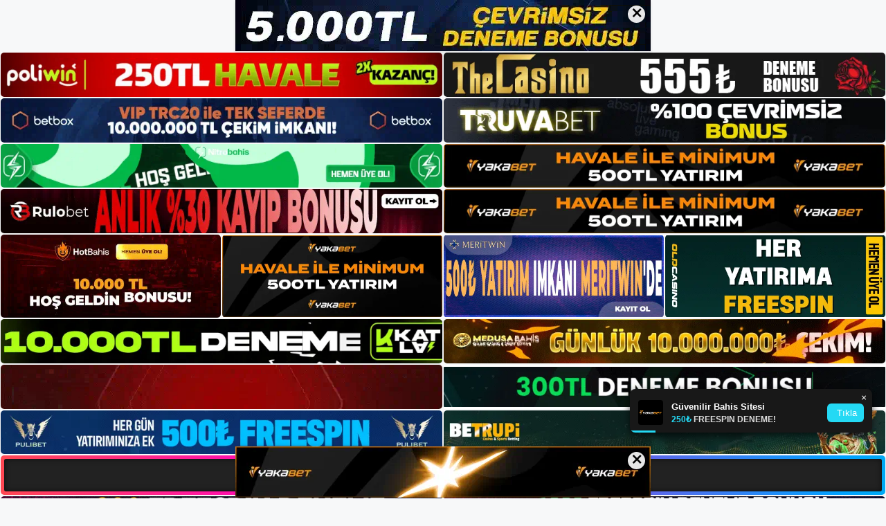

--- FILE ---
content_type: text/html; charset=UTF-8
request_url: https://suvbet.info/suvbet-casino-nun-lisans-bilgisi-var-mi/
body_size: 23023
content:
<!DOCTYPE html>
<html lang="tr">
<head>
	<meta name="google-site-verification" content="D6UFTOndCHYbhDsNecpU2H56x1wRLxehXDAU-mYmWYA" />
	<meta charset="UTF-8">
	<meta name='robots' content='index, follow, max-image-preview:large, max-snippet:-1, max-video-preview:-1' />
<meta name="generator" content="Bu sitenin AMP ve CDN (İç Link) kurulumu NGY tarafından yapılmıştır."/><meta name="viewport" content="width=device-width, initial-scale=1">
	<!-- This site is optimized with the Yoast SEO plugin v26.8 - https://yoast.com/product/yoast-seo-wordpress/ -->
	<title>Suvbet Casino&#039;nun Lisans Bilgisi Var Mı - Suvbet Giriş, Suvbet Yeni Adresi</title>
	<meta name="description" content="Suvbet casino&#039;nun lisans bilgisi var mı Suvbet müşteri hizmetleri hızlı mı? Oyunu vermesine izin verilmiyor. Ülkemizdeki bahisçilerin" />
	<link rel="canonical" href="https://suvbet.info/suvbet-casino-nun-lisans-bilgisi-var-mi/" />
	<meta property="og:locale" content="tr_TR" />
	<meta property="og:type" content="article" />
	<meta property="og:title" content="Suvbet Casino&#039;nun Lisans Bilgisi Var Mı - Suvbet Giriş, Suvbet Yeni Adresi" />
	<meta property="og:description" content="Suvbet casino&#039;nun lisans bilgisi var mı Suvbet müşteri hizmetleri hızlı mı? Oyunu vermesine izin verilmiyor. Ülkemizdeki bahisçilerin" />
	<meta property="og:url" content="https://suvbet.info/suvbet-casino-nun-lisans-bilgisi-var-mi/" />
	<meta property="og:site_name" content="Suvbet Giriş, Suvbet Yeni Adresi" />
	<meta property="article:published_time" content="2024-04-27T19:00:00+00:00" />
	<meta property="article:modified_time" content="2024-07-02T20:04:16+00:00" />
	<meta name="author" content="admin" />
	<meta name="twitter:card" content="summary_large_image" />
	<meta name="twitter:label1" content="Yazan:" />
	<meta name="twitter:data1" content="admin" />
	<meta name="twitter:label2" content="Tahmini okuma süresi" />
	<meta name="twitter:data2" content="5 dakika" />
	<script type="application/ld+json" class="yoast-schema-graph">{"@context":"https://schema.org","@graph":[{"@type":"Article","@id":"https://suvbet.info/suvbet-casino-nun-lisans-bilgisi-var-mi/#article","isPartOf":{"@id":"https://suvbet.info/suvbet-casino-nun-lisans-bilgisi-var-mi/"},"author":{"name":"admin","@id":"https://suvbet.info/#/schema/person/a692d6d221a9c5e741d51b7636181ec3"},"headline":"Suvbet Casino&#8217;nun Lisans Bilgisi Var Mı","datePublished":"2024-04-27T19:00:00+00:00","dateModified":"2024-07-02T20:04:16+00:00","mainEntityOfPage":{"@id":"https://suvbet.info/suvbet-casino-nun-lisans-bilgisi-var-mi/"},"wordCount":1022,"commentCount":0,"publisher":{"@id":"https://suvbet.info/#/schema/person/aa3e06d572dbd626efc9a5fbb65bd252"},"image":{"@id":"https://suvbet.info/suvbet-casino-nun-lisans-bilgisi-var-mi/#primaryimage"},"thumbnailUrl":"https://suvbet.info/wp-content/uploads/2024/04/suvbet-casino-nun-lisans-bilgisi-var-mi.jpg","keywords":["suvbet casino'nun lisans bilgisi var mı","suvbet sitesi güvenilir ve güvenilirdir","suvbet tv izle"],"articleSection":["Suvbet Promosyonlar"],"inLanguage":"tr","potentialAction":[{"@type":"CommentAction","name":"Comment","target":["https://suvbet.info/suvbet-casino-nun-lisans-bilgisi-var-mi/#respond"]}]},{"@type":"WebPage","@id":"https://suvbet.info/suvbet-casino-nun-lisans-bilgisi-var-mi/","url":"https://suvbet.info/suvbet-casino-nun-lisans-bilgisi-var-mi/","name":"Suvbet Casino'nun Lisans Bilgisi Var Mı - Suvbet Giriş, Suvbet Yeni Adresi","isPartOf":{"@id":"https://suvbet.info/#website"},"primaryImageOfPage":{"@id":"https://suvbet.info/suvbet-casino-nun-lisans-bilgisi-var-mi/#primaryimage"},"image":{"@id":"https://suvbet.info/suvbet-casino-nun-lisans-bilgisi-var-mi/#primaryimage"},"thumbnailUrl":"https://suvbet.info/wp-content/uploads/2024/04/suvbet-casino-nun-lisans-bilgisi-var-mi.jpg","datePublished":"2024-04-27T19:00:00+00:00","dateModified":"2024-07-02T20:04:16+00:00","description":"Suvbet casino'nun lisans bilgisi var mı Suvbet müşteri hizmetleri hızlı mı? Oyunu vermesine izin verilmiyor. Ülkemizdeki bahisçilerin","breadcrumb":{"@id":"https://suvbet.info/suvbet-casino-nun-lisans-bilgisi-var-mi/#breadcrumb"},"inLanguage":"tr","potentialAction":[{"@type":"ReadAction","target":["https://suvbet.info/suvbet-casino-nun-lisans-bilgisi-var-mi/"]}]},{"@type":"ImageObject","inLanguage":"tr","@id":"https://suvbet.info/suvbet-casino-nun-lisans-bilgisi-var-mi/#primaryimage","url":"https://suvbet.info/wp-content/uploads/2024/04/suvbet-casino-nun-lisans-bilgisi-var-mi.jpg","contentUrl":"https://suvbet.info/wp-content/uploads/2024/04/suvbet-casino-nun-lisans-bilgisi-var-mi.jpg","width":1920,"height":1080,"caption":"Bir şey almak için"},{"@type":"BreadcrumbList","@id":"https://suvbet.info/suvbet-casino-nun-lisans-bilgisi-var-mi/#breadcrumb","itemListElement":[{"@type":"ListItem","position":1,"name":"Anasayfa","item":"https://suvbet.info/"},{"@type":"ListItem","position":2,"name":"Suvbet Casino&#8217;nun Lisans Bilgisi Var Mı"}]},{"@type":"WebSite","@id":"https://suvbet.info/#website","url":"https://suvbet.info/","name":"Suvbet Giriş, Suvbet Yeni Adresi","description":"Suvbet Bahis ve Casino Sitesi Bilgileri","publisher":{"@id":"https://suvbet.info/#/schema/person/aa3e06d572dbd626efc9a5fbb65bd252"},"potentialAction":[{"@type":"SearchAction","target":{"@type":"EntryPoint","urlTemplate":"https://suvbet.info/?s={search_term_string}"},"query-input":{"@type":"PropertyValueSpecification","valueRequired":true,"valueName":"search_term_string"}}],"inLanguage":"tr"},{"@type":["Person","Organization"],"@id":"https://suvbet.info/#/schema/person/aa3e06d572dbd626efc9a5fbb65bd252","name":"suvbet","image":{"@type":"ImageObject","inLanguage":"tr","@id":"https://suvbet.info/#/schema/person/image/","url":"https://suvbet.info/wp-content/uploads/2023/01/cropped-Suvbet-Guncel-Giris.jpg","contentUrl":"https://suvbet.info/wp-content/uploads/2023/01/cropped-Suvbet-Guncel-Giris.jpg","width":56,"height":38,"caption":"suvbet"},"logo":{"@id":"https://suvbet.info/#/schema/person/image/"}},{"@type":"Person","@id":"https://suvbet.info/#/schema/person/a692d6d221a9c5e741d51b7636181ec3","name":"admin","image":{"@type":"ImageObject","inLanguage":"tr","@id":"https://suvbet.info/#/schema/person/image/","url":"https://secure.gravatar.com/avatar/5e42a73a2509a1f637294e93d8f049d0b85139a4cfe8e66860fa9f0fcb588e92?s=96&d=mm&r=g","contentUrl":"https://secure.gravatar.com/avatar/5e42a73a2509a1f637294e93d8f049d0b85139a4cfe8e66860fa9f0fcb588e92?s=96&d=mm&r=g","caption":"admin"},"sameAs":["https://suvbet.info"],"url":"https://suvbet.info/author/admin/"}]}</script>
	<!-- / Yoast SEO plugin. -->


<link rel="alternate" type="application/rss+xml" title="Suvbet Giriş, Suvbet Yeni Adresi &raquo; akışı" href="https://suvbet.info/feed/" />
<link rel="alternate" type="application/rss+xml" title="Suvbet Giriş, Suvbet Yeni Adresi &raquo; yorum akışı" href="https://suvbet.info/comments/feed/" />
<link rel="alternate" type="application/rss+xml" title="Suvbet Giriş, Suvbet Yeni Adresi &raquo; Suvbet Casino&#8217;nun Lisans Bilgisi Var Mı yorum akışı" href="https://suvbet.info/suvbet-casino-nun-lisans-bilgisi-var-mi/feed/" />
<link rel="alternate" title="oEmbed (JSON)" type="application/json+oembed" href="https://suvbet.info/wp-json/oembed/1.0/embed?url=https%3A%2F%2Fsuvbet.info%2Fsuvbet-casino-nun-lisans-bilgisi-var-mi%2F" />
<link rel="alternate" title="oEmbed (XML)" type="text/xml+oembed" href="https://suvbet.info/wp-json/oembed/1.0/embed?url=https%3A%2F%2Fsuvbet.info%2Fsuvbet-casino-nun-lisans-bilgisi-var-mi%2F&#038;format=xml" />
<style id='wp-img-auto-sizes-contain-inline-css'>
img:is([sizes=auto i],[sizes^="auto," i]){contain-intrinsic-size:3000px 1500px}
/*# sourceURL=wp-img-auto-sizes-contain-inline-css */
</style>
<style id='wp-emoji-styles-inline-css'>

	img.wp-smiley, img.emoji {
		display: inline !important;
		border: none !important;
		box-shadow: none !important;
		height: 1em !important;
		width: 1em !important;
		margin: 0 0.07em !important;
		vertical-align: -0.1em !important;
		background: none !important;
		padding: 0 !important;
	}
/*# sourceURL=wp-emoji-styles-inline-css */
</style>
<style id='wp-block-library-inline-css'>
:root{--wp-block-synced-color:#7a00df;--wp-block-synced-color--rgb:122,0,223;--wp-bound-block-color:var(--wp-block-synced-color);--wp-editor-canvas-background:#ddd;--wp-admin-theme-color:#007cba;--wp-admin-theme-color--rgb:0,124,186;--wp-admin-theme-color-darker-10:#006ba1;--wp-admin-theme-color-darker-10--rgb:0,107,160.5;--wp-admin-theme-color-darker-20:#005a87;--wp-admin-theme-color-darker-20--rgb:0,90,135;--wp-admin-border-width-focus:2px}@media (min-resolution:192dpi){:root{--wp-admin-border-width-focus:1.5px}}.wp-element-button{cursor:pointer}:root .has-very-light-gray-background-color{background-color:#eee}:root .has-very-dark-gray-background-color{background-color:#313131}:root .has-very-light-gray-color{color:#eee}:root .has-very-dark-gray-color{color:#313131}:root .has-vivid-green-cyan-to-vivid-cyan-blue-gradient-background{background:linear-gradient(135deg,#00d084,#0693e3)}:root .has-purple-crush-gradient-background{background:linear-gradient(135deg,#34e2e4,#4721fb 50%,#ab1dfe)}:root .has-hazy-dawn-gradient-background{background:linear-gradient(135deg,#faaca8,#dad0ec)}:root .has-subdued-olive-gradient-background{background:linear-gradient(135deg,#fafae1,#67a671)}:root .has-atomic-cream-gradient-background{background:linear-gradient(135deg,#fdd79a,#004a59)}:root .has-nightshade-gradient-background{background:linear-gradient(135deg,#330968,#31cdcf)}:root .has-midnight-gradient-background{background:linear-gradient(135deg,#020381,#2874fc)}:root{--wp--preset--font-size--normal:16px;--wp--preset--font-size--huge:42px}.has-regular-font-size{font-size:1em}.has-larger-font-size{font-size:2.625em}.has-normal-font-size{font-size:var(--wp--preset--font-size--normal)}.has-huge-font-size{font-size:var(--wp--preset--font-size--huge)}.has-text-align-center{text-align:center}.has-text-align-left{text-align:left}.has-text-align-right{text-align:right}.has-fit-text{white-space:nowrap!important}#end-resizable-editor-section{display:none}.aligncenter{clear:both}.items-justified-left{justify-content:flex-start}.items-justified-center{justify-content:center}.items-justified-right{justify-content:flex-end}.items-justified-space-between{justify-content:space-between}.screen-reader-text{border:0;clip-path:inset(50%);height:1px;margin:-1px;overflow:hidden;padding:0;position:absolute;width:1px;word-wrap:normal!important}.screen-reader-text:focus{background-color:#ddd;clip-path:none;color:#444;display:block;font-size:1em;height:auto;left:5px;line-height:normal;padding:15px 23px 14px;text-decoration:none;top:5px;width:auto;z-index:100000}html :where(.has-border-color){border-style:solid}html :where([style*=border-top-color]){border-top-style:solid}html :where([style*=border-right-color]){border-right-style:solid}html :where([style*=border-bottom-color]){border-bottom-style:solid}html :where([style*=border-left-color]){border-left-style:solid}html :where([style*=border-width]){border-style:solid}html :where([style*=border-top-width]){border-top-style:solid}html :where([style*=border-right-width]){border-right-style:solid}html :where([style*=border-bottom-width]){border-bottom-style:solid}html :where([style*=border-left-width]){border-left-style:solid}html :where(img[class*=wp-image-]){height:auto;max-width:100%}:where(figure){margin:0 0 1em}html :where(.is-position-sticky){--wp-admin--admin-bar--position-offset:var(--wp-admin--admin-bar--height,0px)}@media screen and (max-width:600px){html :where(.is-position-sticky){--wp-admin--admin-bar--position-offset:0px}}

/*# sourceURL=wp-block-library-inline-css */
</style><style id='wp-block-archives-inline-css'>
.wp-block-archives{box-sizing:border-box}.wp-block-archives-dropdown label{display:block}
/*# sourceURL=https://suvbet.info/wp-includes/blocks/archives/style.min.css */
</style>
<style id='wp-block-categories-inline-css'>
.wp-block-categories{box-sizing:border-box}.wp-block-categories.alignleft{margin-right:2em}.wp-block-categories.alignright{margin-left:2em}.wp-block-categories.wp-block-categories-dropdown.aligncenter{text-align:center}.wp-block-categories .wp-block-categories__label{display:block;width:100%}
/*# sourceURL=https://suvbet.info/wp-includes/blocks/categories/style.min.css */
</style>
<style id='wp-block-heading-inline-css'>
h1:where(.wp-block-heading).has-background,h2:where(.wp-block-heading).has-background,h3:where(.wp-block-heading).has-background,h4:where(.wp-block-heading).has-background,h5:where(.wp-block-heading).has-background,h6:where(.wp-block-heading).has-background{padding:1.25em 2.375em}h1.has-text-align-left[style*=writing-mode]:where([style*=vertical-lr]),h1.has-text-align-right[style*=writing-mode]:where([style*=vertical-rl]),h2.has-text-align-left[style*=writing-mode]:where([style*=vertical-lr]),h2.has-text-align-right[style*=writing-mode]:where([style*=vertical-rl]),h3.has-text-align-left[style*=writing-mode]:where([style*=vertical-lr]),h3.has-text-align-right[style*=writing-mode]:where([style*=vertical-rl]),h4.has-text-align-left[style*=writing-mode]:where([style*=vertical-lr]),h4.has-text-align-right[style*=writing-mode]:where([style*=vertical-rl]),h5.has-text-align-left[style*=writing-mode]:where([style*=vertical-lr]),h5.has-text-align-right[style*=writing-mode]:where([style*=vertical-rl]),h6.has-text-align-left[style*=writing-mode]:where([style*=vertical-lr]),h6.has-text-align-right[style*=writing-mode]:where([style*=vertical-rl]){rotate:180deg}
/*# sourceURL=https://suvbet.info/wp-includes/blocks/heading/style.min.css */
</style>
<style id='wp-block-latest-posts-inline-css'>
.wp-block-latest-posts{box-sizing:border-box}.wp-block-latest-posts.alignleft{margin-right:2em}.wp-block-latest-posts.alignright{margin-left:2em}.wp-block-latest-posts.wp-block-latest-posts__list{list-style:none}.wp-block-latest-posts.wp-block-latest-posts__list li{clear:both;overflow-wrap:break-word}.wp-block-latest-posts.is-grid{display:flex;flex-wrap:wrap}.wp-block-latest-posts.is-grid li{margin:0 1.25em 1.25em 0;width:100%}@media (min-width:600px){.wp-block-latest-posts.columns-2 li{width:calc(50% - .625em)}.wp-block-latest-posts.columns-2 li:nth-child(2n){margin-right:0}.wp-block-latest-posts.columns-3 li{width:calc(33.33333% - .83333em)}.wp-block-latest-posts.columns-3 li:nth-child(3n){margin-right:0}.wp-block-latest-posts.columns-4 li{width:calc(25% - .9375em)}.wp-block-latest-posts.columns-4 li:nth-child(4n){margin-right:0}.wp-block-latest-posts.columns-5 li{width:calc(20% - 1em)}.wp-block-latest-posts.columns-5 li:nth-child(5n){margin-right:0}.wp-block-latest-posts.columns-6 li{width:calc(16.66667% - 1.04167em)}.wp-block-latest-posts.columns-6 li:nth-child(6n){margin-right:0}}:root :where(.wp-block-latest-posts.is-grid){padding:0}:root :where(.wp-block-latest-posts.wp-block-latest-posts__list){padding-left:0}.wp-block-latest-posts__post-author,.wp-block-latest-posts__post-date{display:block;font-size:.8125em}.wp-block-latest-posts__post-excerpt,.wp-block-latest-posts__post-full-content{margin-bottom:1em;margin-top:.5em}.wp-block-latest-posts__featured-image a{display:inline-block}.wp-block-latest-posts__featured-image img{height:auto;max-width:100%;width:auto}.wp-block-latest-posts__featured-image.alignleft{float:left;margin-right:1em}.wp-block-latest-posts__featured-image.alignright{float:right;margin-left:1em}.wp-block-latest-posts__featured-image.aligncenter{margin-bottom:1em;text-align:center}
/*# sourceURL=https://suvbet.info/wp-includes/blocks/latest-posts/style.min.css */
</style>
<style id='wp-block-tag-cloud-inline-css'>
.wp-block-tag-cloud{box-sizing:border-box}.wp-block-tag-cloud.aligncenter{justify-content:center;text-align:center}.wp-block-tag-cloud a{display:inline-block;margin-right:5px}.wp-block-tag-cloud span{display:inline-block;margin-left:5px;text-decoration:none}:root :where(.wp-block-tag-cloud.is-style-outline){display:flex;flex-wrap:wrap;gap:1ch}:root :where(.wp-block-tag-cloud.is-style-outline a){border:1px solid;font-size:unset!important;margin-right:0;padding:1ch 2ch;text-decoration:none!important}
/*# sourceURL=https://suvbet.info/wp-includes/blocks/tag-cloud/style.min.css */
</style>
<style id='wp-block-group-inline-css'>
.wp-block-group{box-sizing:border-box}:where(.wp-block-group.wp-block-group-is-layout-constrained){position:relative}
/*# sourceURL=https://suvbet.info/wp-includes/blocks/group/style.min.css */
</style>
<style id='wp-block-paragraph-inline-css'>
.is-small-text{font-size:.875em}.is-regular-text{font-size:1em}.is-large-text{font-size:2.25em}.is-larger-text{font-size:3em}.has-drop-cap:not(:focus):first-letter{float:left;font-size:8.4em;font-style:normal;font-weight:100;line-height:.68;margin:.05em .1em 0 0;text-transform:uppercase}body.rtl .has-drop-cap:not(:focus):first-letter{float:none;margin-left:.1em}p.has-drop-cap.has-background{overflow:hidden}:root :where(p.has-background){padding:1.25em 2.375em}:where(p.has-text-color:not(.has-link-color)) a{color:inherit}p.has-text-align-left[style*="writing-mode:vertical-lr"],p.has-text-align-right[style*="writing-mode:vertical-rl"]{rotate:180deg}
/*# sourceURL=https://suvbet.info/wp-includes/blocks/paragraph/style.min.css */
</style>
<style id='global-styles-inline-css'>
:root{--wp--preset--aspect-ratio--square: 1;--wp--preset--aspect-ratio--4-3: 4/3;--wp--preset--aspect-ratio--3-4: 3/4;--wp--preset--aspect-ratio--3-2: 3/2;--wp--preset--aspect-ratio--2-3: 2/3;--wp--preset--aspect-ratio--16-9: 16/9;--wp--preset--aspect-ratio--9-16: 9/16;--wp--preset--color--black: #000000;--wp--preset--color--cyan-bluish-gray: #abb8c3;--wp--preset--color--white: #ffffff;--wp--preset--color--pale-pink: #f78da7;--wp--preset--color--vivid-red: #cf2e2e;--wp--preset--color--luminous-vivid-orange: #ff6900;--wp--preset--color--luminous-vivid-amber: #fcb900;--wp--preset--color--light-green-cyan: #7bdcb5;--wp--preset--color--vivid-green-cyan: #00d084;--wp--preset--color--pale-cyan-blue: #8ed1fc;--wp--preset--color--vivid-cyan-blue: #0693e3;--wp--preset--color--vivid-purple: #9b51e0;--wp--preset--color--contrast: var(--contrast);--wp--preset--color--contrast-2: var(--contrast-2);--wp--preset--color--contrast-3: var(--contrast-3);--wp--preset--color--base: var(--base);--wp--preset--color--base-2: var(--base-2);--wp--preset--color--base-3: var(--base-3);--wp--preset--color--accent: var(--accent);--wp--preset--gradient--vivid-cyan-blue-to-vivid-purple: linear-gradient(135deg,rgb(6,147,227) 0%,rgb(155,81,224) 100%);--wp--preset--gradient--light-green-cyan-to-vivid-green-cyan: linear-gradient(135deg,rgb(122,220,180) 0%,rgb(0,208,130) 100%);--wp--preset--gradient--luminous-vivid-amber-to-luminous-vivid-orange: linear-gradient(135deg,rgb(252,185,0) 0%,rgb(255,105,0) 100%);--wp--preset--gradient--luminous-vivid-orange-to-vivid-red: linear-gradient(135deg,rgb(255,105,0) 0%,rgb(207,46,46) 100%);--wp--preset--gradient--very-light-gray-to-cyan-bluish-gray: linear-gradient(135deg,rgb(238,238,238) 0%,rgb(169,184,195) 100%);--wp--preset--gradient--cool-to-warm-spectrum: linear-gradient(135deg,rgb(74,234,220) 0%,rgb(151,120,209) 20%,rgb(207,42,186) 40%,rgb(238,44,130) 60%,rgb(251,105,98) 80%,rgb(254,248,76) 100%);--wp--preset--gradient--blush-light-purple: linear-gradient(135deg,rgb(255,206,236) 0%,rgb(152,150,240) 100%);--wp--preset--gradient--blush-bordeaux: linear-gradient(135deg,rgb(254,205,165) 0%,rgb(254,45,45) 50%,rgb(107,0,62) 100%);--wp--preset--gradient--luminous-dusk: linear-gradient(135deg,rgb(255,203,112) 0%,rgb(199,81,192) 50%,rgb(65,88,208) 100%);--wp--preset--gradient--pale-ocean: linear-gradient(135deg,rgb(255,245,203) 0%,rgb(182,227,212) 50%,rgb(51,167,181) 100%);--wp--preset--gradient--electric-grass: linear-gradient(135deg,rgb(202,248,128) 0%,rgb(113,206,126) 100%);--wp--preset--gradient--midnight: linear-gradient(135deg,rgb(2,3,129) 0%,rgb(40,116,252) 100%);--wp--preset--font-size--small: 13px;--wp--preset--font-size--medium: 20px;--wp--preset--font-size--large: 36px;--wp--preset--font-size--x-large: 42px;--wp--preset--spacing--20: 0.44rem;--wp--preset--spacing--30: 0.67rem;--wp--preset--spacing--40: 1rem;--wp--preset--spacing--50: 1.5rem;--wp--preset--spacing--60: 2.25rem;--wp--preset--spacing--70: 3.38rem;--wp--preset--spacing--80: 5.06rem;--wp--preset--shadow--natural: 6px 6px 9px rgba(0, 0, 0, 0.2);--wp--preset--shadow--deep: 12px 12px 50px rgba(0, 0, 0, 0.4);--wp--preset--shadow--sharp: 6px 6px 0px rgba(0, 0, 0, 0.2);--wp--preset--shadow--outlined: 6px 6px 0px -3px rgb(255, 255, 255), 6px 6px rgb(0, 0, 0);--wp--preset--shadow--crisp: 6px 6px 0px rgb(0, 0, 0);}:where(.is-layout-flex){gap: 0.5em;}:where(.is-layout-grid){gap: 0.5em;}body .is-layout-flex{display: flex;}.is-layout-flex{flex-wrap: wrap;align-items: center;}.is-layout-flex > :is(*, div){margin: 0;}body .is-layout-grid{display: grid;}.is-layout-grid > :is(*, div){margin: 0;}:where(.wp-block-columns.is-layout-flex){gap: 2em;}:where(.wp-block-columns.is-layout-grid){gap: 2em;}:where(.wp-block-post-template.is-layout-flex){gap: 1.25em;}:where(.wp-block-post-template.is-layout-grid){gap: 1.25em;}.has-black-color{color: var(--wp--preset--color--black) !important;}.has-cyan-bluish-gray-color{color: var(--wp--preset--color--cyan-bluish-gray) !important;}.has-white-color{color: var(--wp--preset--color--white) !important;}.has-pale-pink-color{color: var(--wp--preset--color--pale-pink) !important;}.has-vivid-red-color{color: var(--wp--preset--color--vivid-red) !important;}.has-luminous-vivid-orange-color{color: var(--wp--preset--color--luminous-vivid-orange) !important;}.has-luminous-vivid-amber-color{color: var(--wp--preset--color--luminous-vivid-amber) !important;}.has-light-green-cyan-color{color: var(--wp--preset--color--light-green-cyan) !important;}.has-vivid-green-cyan-color{color: var(--wp--preset--color--vivid-green-cyan) !important;}.has-pale-cyan-blue-color{color: var(--wp--preset--color--pale-cyan-blue) !important;}.has-vivid-cyan-blue-color{color: var(--wp--preset--color--vivid-cyan-blue) !important;}.has-vivid-purple-color{color: var(--wp--preset--color--vivid-purple) !important;}.has-black-background-color{background-color: var(--wp--preset--color--black) !important;}.has-cyan-bluish-gray-background-color{background-color: var(--wp--preset--color--cyan-bluish-gray) !important;}.has-white-background-color{background-color: var(--wp--preset--color--white) !important;}.has-pale-pink-background-color{background-color: var(--wp--preset--color--pale-pink) !important;}.has-vivid-red-background-color{background-color: var(--wp--preset--color--vivid-red) !important;}.has-luminous-vivid-orange-background-color{background-color: var(--wp--preset--color--luminous-vivid-orange) !important;}.has-luminous-vivid-amber-background-color{background-color: var(--wp--preset--color--luminous-vivid-amber) !important;}.has-light-green-cyan-background-color{background-color: var(--wp--preset--color--light-green-cyan) !important;}.has-vivid-green-cyan-background-color{background-color: var(--wp--preset--color--vivid-green-cyan) !important;}.has-pale-cyan-blue-background-color{background-color: var(--wp--preset--color--pale-cyan-blue) !important;}.has-vivid-cyan-blue-background-color{background-color: var(--wp--preset--color--vivid-cyan-blue) !important;}.has-vivid-purple-background-color{background-color: var(--wp--preset--color--vivid-purple) !important;}.has-black-border-color{border-color: var(--wp--preset--color--black) !important;}.has-cyan-bluish-gray-border-color{border-color: var(--wp--preset--color--cyan-bluish-gray) !important;}.has-white-border-color{border-color: var(--wp--preset--color--white) !important;}.has-pale-pink-border-color{border-color: var(--wp--preset--color--pale-pink) !important;}.has-vivid-red-border-color{border-color: var(--wp--preset--color--vivid-red) !important;}.has-luminous-vivid-orange-border-color{border-color: var(--wp--preset--color--luminous-vivid-orange) !important;}.has-luminous-vivid-amber-border-color{border-color: var(--wp--preset--color--luminous-vivid-amber) !important;}.has-light-green-cyan-border-color{border-color: var(--wp--preset--color--light-green-cyan) !important;}.has-vivid-green-cyan-border-color{border-color: var(--wp--preset--color--vivid-green-cyan) !important;}.has-pale-cyan-blue-border-color{border-color: var(--wp--preset--color--pale-cyan-blue) !important;}.has-vivid-cyan-blue-border-color{border-color: var(--wp--preset--color--vivid-cyan-blue) !important;}.has-vivid-purple-border-color{border-color: var(--wp--preset--color--vivid-purple) !important;}.has-vivid-cyan-blue-to-vivid-purple-gradient-background{background: var(--wp--preset--gradient--vivid-cyan-blue-to-vivid-purple) !important;}.has-light-green-cyan-to-vivid-green-cyan-gradient-background{background: var(--wp--preset--gradient--light-green-cyan-to-vivid-green-cyan) !important;}.has-luminous-vivid-amber-to-luminous-vivid-orange-gradient-background{background: var(--wp--preset--gradient--luminous-vivid-amber-to-luminous-vivid-orange) !important;}.has-luminous-vivid-orange-to-vivid-red-gradient-background{background: var(--wp--preset--gradient--luminous-vivid-orange-to-vivid-red) !important;}.has-very-light-gray-to-cyan-bluish-gray-gradient-background{background: var(--wp--preset--gradient--very-light-gray-to-cyan-bluish-gray) !important;}.has-cool-to-warm-spectrum-gradient-background{background: var(--wp--preset--gradient--cool-to-warm-spectrum) !important;}.has-blush-light-purple-gradient-background{background: var(--wp--preset--gradient--blush-light-purple) !important;}.has-blush-bordeaux-gradient-background{background: var(--wp--preset--gradient--blush-bordeaux) !important;}.has-luminous-dusk-gradient-background{background: var(--wp--preset--gradient--luminous-dusk) !important;}.has-pale-ocean-gradient-background{background: var(--wp--preset--gradient--pale-ocean) !important;}.has-electric-grass-gradient-background{background: var(--wp--preset--gradient--electric-grass) !important;}.has-midnight-gradient-background{background: var(--wp--preset--gradient--midnight) !important;}.has-small-font-size{font-size: var(--wp--preset--font-size--small) !important;}.has-medium-font-size{font-size: var(--wp--preset--font-size--medium) !important;}.has-large-font-size{font-size: var(--wp--preset--font-size--large) !important;}.has-x-large-font-size{font-size: var(--wp--preset--font-size--x-large) !important;}
/*# sourceURL=global-styles-inline-css */
</style>

<style id='classic-theme-styles-inline-css'>
/*! This file is auto-generated */
.wp-block-button__link{color:#fff;background-color:#32373c;border-radius:9999px;box-shadow:none;text-decoration:none;padding:calc(.667em + 2px) calc(1.333em + 2px);font-size:1.125em}.wp-block-file__button{background:#32373c;color:#fff;text-decoration:none}
/*# sourceURL=/wp-includes/css/classic-themes.min.css */
</style>
<link rel='stylesheet' id='generate-comments-css' href='https://suvbet.info/wp-content/themes/generatepress/assets/css/components/comments.min.css?ver=3.2.4' media='all' />
<link rel='stylesheet' id='generate-style-css' href='https://suvbet.info/wp-content/themes/generatepress/assets/css/main.min.css?ver=3.2.4' media='all' />
<style id='generate-style-inline-css'>
body{background-color:var(--base-2);color:var(--contrast);}a{color:var(--accent);}a{text-decoration:underline;}.entry-title a, .site-branding a, a.button, .wp-block-button__link, .main-navigation a{text-decoration:none;}a:hover, a:focus, a:active{color:var(--contrast);}.wp-block-group__inner-container{max-width:1200px;margin-left:auto;margin-right:auto;}:root{--contrast:#222222;--contrast-2:#575760;--contrast-3:#b2b2be;--base:#f0f0f0;--base-2:#f7f8f9;--base-3:#ffffff;--accent:#1e73be;}.has-contrast-color{color:var(--contrast);}.has-contrast-background-color{background-color:var(--contrast);}.has-contrast-2-color{color:var(--contrast-2);}.has-contrast-2-background-color{background-color:var(--contrast-2);}.has-contrast-3-color{color:var(--contrast-3);}.has-contrast-3-background-color{background-color:var(--contrast-3);}.has-base-color{color:var(--base);}.has-base-background-color{background-color:var(--base);}.has-base-2-color{color:var(--base-2);}.has-base-2-background-color{background-color:var(--base-2);}.has-base-3-color{color:var(--base-3);}.has-base-3-background-color{background-color:var(--base-3);}.has-accent-color{color:var(--accent);}.has-accent-background-color{background-color:var(--accent);}.top-bar{background-color:#636363;color:#ffffff;}.top-bar a{color:#ffffff;}.top-bar a:hover{color:#303030;}.site-header{background-color:var(--base-3);}.main-title a,.main-title a:hover{color:var(--contrast);}.site-description{color:var(--contrast-2);}.mobile-menu-control-wrapper .menu-toggle,.mobile-menu-control-wrapper .menu-toggle:hover,.mobile-menu-control-wrapper .menu-toggle:focus,.has-inline-mobile-toggle #site-navigation.toggled{background-color:rgba(0, 0, 0, 0.02);}.main-navigation,.main-navigation ul ul{background-color:var(--base-3);}.main-navigation .main-nav ul li a, .main-navigation .menu-toggle, .main-navigation .menu-bar-items{color:var(--contrast);}.main-navigation .main-nav ul li:not([class*="current-menu-"]):hover > a, .main-navigation .main-nav ul li:not([class*="current-menu-"]):focus > a, .main-navigation .main-nav ul li.sfHover:not([class*="current-menu-"]) > a, .main-navigation .menu-bar-item:hover > a, .main-navigation .menu-bar-item.sfHover > a{color:var(--accent);}button.menu-toggle:hover,button.menu-toggle:focus{color:var(--contrast);}.main-navigation .main-nav ul li[class*="current-menu-"] > a{color:var(--accent);}.navigation-search input[type="search"],.navigation-search input[type="search"]:active, .navigation-search input[type="search"]:focus, .main-navigation .main-nav ul li.search-item.active > a, .main-navigation .menu-bar-items .search-item.active > a{color:var(--accent);}.main-navigation ul ul{background-color:var(--base);}.separate-containers .inside-article, .separate-containers .comments-area, .separate-containers .page-header, .one-container .container, .separate-containers .paging-navigation, .inside-page-header{background-color:var(--base-3);}.entry-title a{color:var(--contrast);}.entry-title a:hover{color:var(--contrast-2);}.entry-meta{color:var(--contrast-2);}.sidebar .widget{background-color:var(--base-3);}.footer-widgets{background-color:var(--base-3);}.site-info{background-color:var(--base-3);}input[type="text"],input[type="email"],input[type="url"],input[type="password"],input[type="search"],input[type="tel"],input[type="number"],textarea,select{color:var(--contrast);background-color:var(--base-2);border-color:var(--base);}input[type="text"]:focus,input[type="email"]:focus,input[type="url"]:focus,input[type="password"]:focus,input[type="search"]:focus,input[type="tel"]:focus,input[type="number"]:focus,textarea:focus,select:focus{color:var(--contrast);background-color:var(--base-2);border-color:var(--contrast-3);}button,html input[type="button"],input[type="reset"],input[type="submit"],a.button,a.wp-block-button__link:not(.has-background){color:#ffffff;background-color:#55555e;}button:hover,html input[type="button"]:hover,input[type="reset"]:hover,input[type="submit"]:hover,a.button:hover,button:focus,html input[type="button"]:focus,input[type="reset"]:focus,input[type="submit"]:focus,a.button:focus,a.wp-block-button__link:not(.has-background):active,a.wp-block-button__link:not(.has-background):focus,a.wp-block-button__link:not(.has-background):hover{color:#ffffff;background-color:#3f4047;}a.generate-back-to-top{background-color:rgba( 0,0,0,0.4 );color:#ffffff;}a.generate-back-to-top:hover,a.generate-back-to-top:focus{background-color:rgba( 0,0,0,0.6 );color:#ffffff;}@media (max-width:768px){.main-navigation .menu-bar-item:hover > a, .main-navigation .menu-bar-item.sfHover > a{background:none;color:var(--contrast);}}.nav-below-header .main-navigation .inside-navigation.grid-container, .nav-above-header .main-navigation .inside-navigation.grid-container{padding:0px 20px 0px 20px;}.site-main .wp-block-group__inner-container{padding:40px;}.separate-containers .paging-navigation{padding-top:20px;padding-bottom:20px;}.entry-content .alignwide, body:not(.no-sidebar) .entry-content .alignfull{margin-left:-40px;width:calc(100% + 80px);max-width:calc(100% + 80px);}.rtl .menu-item-has-children .dropdown-menu-toggle{padding-left:20px;}.rtl .main-navigation .main-nav ul li.menu-item-has-children > a{padding-right:20px;}@media (max-width:768px){.separate-containers .inside-article, .separate-containers .comments-area, .separate-containers .page-header, .separate-containers .paging-navigation, .one-container .site-content, .inside-page-header{padding:30px;}.site-main .wp-block-group__inner-container{padding:30px;}.inside-top-bar{padding-right:30px;padding-left:30px;}.inside-header{padding-right:30px;padding-left:30px;}.widget-area .widget{padding-top:30px;padding-right:30px;padding-bottom:30px;padding-left:30px;}.footer-widgets-container{padding-top:30px;padding-right:30px;padding-bottom:30px;padding-left:30px;}.inside-site-info{padding-right:30px;padding-left:30px;}.entry-content .alignwide, body:not(.no-sidebar) .entry-content .alignfull{margin-left:-30px;width:calc(100% + 60px);max-width:calc(100% + 60px);}.one-container .site-main .paging-navigation{margin-bottom:20px;}}/* End cached CSS */.is-right-sidebar{width:30%;}.is-left-sidebar{width:30%;}.site-content .content-area{width:70%;}@media (max-width:768px){.main-navigation .menu-toggle,.sidebar-nav-mobile:not(#sticky-placeholder){display:block;}.main-navigation ul,.gen-sidebar-nav,.main-navigation:not(.slideout-navigation):not(.toggled) .main-nav > ul,.has-inline-mobile-toggle #site-navigation .inside-navigation > *:not(.navigation-search):not(.main-nav){display:none;}.nav-align-right .inside-navigation,.nav-align-center .inside-navigation{justify-content:space-between;}.has-inline-mobile-toggle .mobile-menu-control-wrapper{display:flex;flex-wrap:wrap;}.has-inline-mobile-toggle .inside-header{flex-direction:row;text-align:left;flex-wrap:wrap;}.has-inline-mobile-toggle .header-widget,.has-inline-mobile-toggle #site-navigation{flex-basis:100%;}.nav-float-left .has-inline-mobile-toggle #site-navigation{order:10;}}
/*# sourceURL=generate-style-inline-css */
</style>
<link rel="https://api.w.org/" href="https://suvbet.info/wp-json/" /><link rel="alternate" title="JSON" type="application/json" href="https://suvbet.info/wp-json/wp/v2/posts/601" /><link rel="EditURI" type="application/rsd+xml" title="RSD" href="https://suvbet.info/xmlrpc.php?rsd" />
<meta name="generator" content="WordPress 6.9" />
<link rel='shortlink' href='https://suvbet.info/?p=601' />
<link rel="pingback" href="https://suvbet.info/xmlrpc.php">
<link rel="amphtml" href="https://suvbetinfo.seopelsif.com/suvbet-casino-nun-lisans-bilgisi-var-mi/amp/"><link rel="icon" href="https://suvbet.info/wp-content/uploads/2023/01/cropped-cropped-Suvbet-Guncel-Giris-32x32.jpg" sizes="32x32" />
<link rel="icon" href="https://suvbet.info/wp-content/uploads/2023/01/cropped-cropped-Suvbet-Guncel-Giris-192x192.jpg" sizes="192x192" />
<link rel="apple-touch-icon" href="https://suvbet.info/wp-content/uploads/2023/01/cropped-cropped-Suvbet-Guncel-Giris-180x180.jpg" />
<meta name="msapplication-TileImage" content="https://suvbet.info/wp-content/uploads/2023/01/cropped-cropped-Suvbet-Guncel-Giris-270x270.jpg" />
	<head>

    <meta charset="UTF-8">
    <meta name="viewport"
          content="width=device-width, user-scalable=no, initial-scale=1.0, maximum-scale=1.0, minimum-scale=1.0">
    <meta http-equiv="X-UA-Compatible" content="ie=edge">
    </head>



<style>

    .footer iframe{
        position:fixed;
        bottom:0;
        z-index:9999;
          
      }
      
  .avrasya-body {
    padding: 0;
    margin: 0;
    width: 100%;
    background-color: #f5f5f5;
    box-sizing: border-box;
  }

  .avrasya-footer-notifi iframe {
    position: fixed;
    bottom: 0;
    z-index: 9999999;
  }

  .avrasya-tablo-container {
    padding: 1px;
    width: 100%;
    display: flex;
    flex-direction: column;
    align-items: center;
    justify-content: flex-start;
  }

  .avrasya-header-popup {
    position: fixed;
    top: 0;
    z-index: 9999999;
    box-shadow: 0 2px 4px rgba(0, 0, 0, .1);
  }

  .avrasya-header-popup-content {
    margin: 0 auto;
  }

  .avrasya-header-popup-content img {
    width: 100%;
    object-fit: contain;
  }

  .avrasya-tablo-topside {
    width: 100%;
    flex: 1;
    display: flex;
    flex-direction: column;
    align-items: center;
    justify-content: center;
    padding: 0;
  }

  .avrasya-avrasya-tablo-topcard-continer,
  .avrasya-avrasya-tablo-card-continer,
  .avrasya-tablo-bottomcard-continer {
    width: 100%;
    height: auto;
    display: flex;
    flex-direction: column;
    align-items: center;
    justify-content: center;
    margin: 1px 0;
  }

  .avrasya-tablo-topcard,
  .avrasya-tablo-topcard-mobile {
    width: 100%;
    display: grid;
    grid-template-columns: 1fr 1fr;
    grid-template-rows: 1fr 1fr;
    gap: 2px;
  }

  .avrasya-tablo-topcard-mobile {
    display: none;
  }

  .avrasya-tablo-card,
  .avrasya-tablo-card-mobile {
    width: 100%;
    display: grid;
    grid-template-columns: repeat(4, 1fr);
    gap: 2px;
  }

  .avrasya-tablo-card-mobile {
    display: none;
  }

  .avrasya-tablo-bottomcard,
  .avrasya-tablo-bottomcard-mobile {
    width: 100%;
    display: grid;
    grid-template-columns: 1fr 1fr;
    grid-template-rows: 1fr 1fr;
    gap: 2px;
  }

  .avrasya-tablo-bottomcard-mobile {
    display: none;
  }

  .avrasya-tablo-topcard a,
  .avrasya-tablo-topcard-mobile a,
  .avrasya-tablo-card a,
  .avrasya-tablo-card-mobile a,
  .avrasya-tablo-bottomcard a,
  .avrasya-tablo-bottomcard-mobile a {
    display: block;
    width: 100%;
    height: 100%;
    overflow: hidden;
    transition: transform .3s ease;
    background-color: #fff;
  }

  .avrasya-tablo-topcard a img,
  .avrasya-tablo-topcard-mobile a img,
  .avrasya-tablo-card a img,
  .avrasya-tablo-card-mobile a img,
  .avrasya-tablo-bottomcard a img,
  .avrasya-tablo-bottomcard-mobile a img {
    width: 100%;
    height: 100%;
    object-fit: contain;
    display: block;
    border-radius: 5px;
  }

  .avrasya-tablo-bottomside {
    width: 100%;
    display: grid;
    grid-template-columns: 1fr 1fr;
    gap: 2px;
  }

  .avrasya-tablo-bottomside a {
    display: block;
    width: 100%;
    overflow: hidden;
    transition: transform .3s ease;
    background-color: #fff;
  }

  .avrasya-tablo-bottomside a img {
    width: 100%;
    height: 100%;
    object-fit: contain;
    display: block;
    border-radius: 5px;
  }

  .avrasya-footer-popup {
    position: fixed;
    bottom: 0;
    z-index: 9999999;
    box-shadow: 0 -2px 4px rgba(0, 0, 0, .1);
    margin-top: auto;
  }

  .avrasya-footer-popup-content {
    margin: 0 auto;
    padding: 0;
  }

  .avrasya-footer-popup-content img {
    width: 100%;
    object-fit: contain;
  }

  .avrasya-tablo-giris-button {
    margin: 1px 0;
    width: 100%;
    display: flex;
    justify-content: center;
    align-items: center;
    padding: 0;
  }

  .avrasya-footer-popup-content-left {
    margin-bottom: -6px;
  }

  .avrasya-header-popup-content-left {
    margin-bottom: -6px;
  }

  .avrasya-tablo-giris-button {
    margin: 1px 0;
    width: 100%;
    border-radius: 5px;
    padding: 0;
    background: linear-gradient(90deg,
        #00a2ff,
        #00ff73,
        #ffe600,
        #ff7b00,
        #ff00c8,
        #00a2ff);
    background-size: 300% 100%;
    animation: ledBorderMove 4s linear infinite;
    overflow: hidden;
  }

  .avrasya-tablo-giris-button a.button {
    text-align: center;
    display: flex;
    align-items: center;
    justify-content: center;
    margin: 5px;
    width: calc(100% - 4px);
    min-height: 44px;
    border-radius: 3px;
    background: #222;
    color: #fff;
    font-size: 18px;
    font-weight: bold;
    text-decoration: none;
    text-shadow: 0 2px 0 rgba(0, 0, 0, .4);
    box-shadow: inset 0 0 8px rgba(0, 0, 0, 0.6);
  }

  @keyframes ledBorderMove {
    0% {
      background-position: 0% 50%;
    }

    100% {
      background-position: 300% 50%;
    }
  }


  #close-top:checked~.avrasya-header-popup {
    display: none;
  }

  #close-bottom:checked~.avrasya-footer-popup {
    display: none;
  }

  .avrasya-tablo-banner-wrapper {
    position: relative;
  }

  .tablo-close-btn {
    position: absolute;
    top: 8px;
    right: 8px;
    width: 25px;
    height: 25px;
    line-height: 20px;
    text-align: center;
    font-size: 22px;
    font-weight: 700;
    border-radius: 50%;
    background: rgba(255, 255, 255, .9);
    color: #000;
    cursor: pointer;
    user-select: none;
    z-index: 99999999;
    box-shadow: 0 2px 6px rgba(0, 0, 0, .2);
  }

  .tablo-close-btn:hover,
  .tablo-close-btn:focus {
    outline: 2px solid rgba(255, 255, 255, .7);
  }

  .avrasya-tablo-bottomside-container {
    width: 100%;
    margin: 1px 0;
  }

  .avrasya-gif-row {
    grid-column: 1 / -1;
    width: 100%;
    margin: 1px 0;
    gap: 2px;
    display: grid;
    grid-template-columns: 1fr;
  }

  .avrasya-gif-row-mobile {
    display: none;
  }

  .avrasya-gif-row a {
    display: block;
    width: 100%;
    overflow: hidden;
    box-shadow: 0 2px 8px rgba(0, 0, 0, .1);
    transition: transform .3s ease;
    background-color: #fff;
  }

  .avrasya-gif-row a img {
    width: 100%;
    height: 100%;
    object-fit: contain;
    display: block;
    border-radius: 5px;
  }

  #close-top:checked~.avrasya-header-popup {
    display: none;
  }

  #close-top:checked~.header-spacer {
    display: none;
  }

  @media (min-width:600px) {

    .header-spacer {
      padding-bottom: 74px;
    }
  }

  @media (max-width: 1200px) {
    .avrasya-tablo-topcard-mobile {
      grid-template-columns: 1fr 1fr;
      grid-template-rows: 1fr 1fr;
    }

    .avrasya-tablo-card-mobile {
      grid-template-columns: repeat(4, 1fr);
    }

    .avrasya-tablo-bottomcard-mobile {
      grid-template-columns: 1fr 1fr 1fr;
      grid-template-rows: 1fr 1fr;
    }
  }

  @media (max-width: 900px) {
    .avrasya-gif-row {
      display: none;
    }

    .avrasya-gif-row-mobile {
      display: grid;
    }

    .avrasya-tablo-topcard-mobile,
    .avrasya-tablo-card-mobile,
    .avrasya-tablo-bottomcard-mobile {
      display: grid;
    }

    .avrasya-tablo-topcard,
    .avrasya-tablo-card,
    .avrasya-tablo-bottomcard {
      display: none;
    }

    .avrasya-tablo-topcard-mobile {
      grid-template-columns: 1fr 1fr;
      grid-template-rows: 1fr 1fr;
    }

    .avrasya-tablo-card-mobile {
      grid-template-columns: 1fr 1fr 1fr 1fr;
    }

    .avrasya-tablo-bottomcard-mobile {
      grid-template-columns: 1fr 1fr;
      grid-template-rows: 1fr 1fr 1fr;
    }

    .avrasya-tablo-bottomside {
      grid-template-columns: 1fr;
    }
  }

  @media (max-width:600px) {
    .header-spacer {
      width: 100%;
      aspect-ratio: var(--header-w, 600) / var(--header-h, 74);
    }
  }

  @media (max-width: 500px) {
    .avrasya-tablo-giris-button a.button {
      font-size: 15px;
    }

    .tablo-close-btn {
      width: 15px;
      height: 15px;
      font-size: 15px;
      line-height: 12px;
    }
  }

  @media (max-width: 400px) {
    .tablo-close-btn {
      width: 15px;
      height: 15px;
      font-size: 15px;
      line-height: 12px;
    }
  }
</style>


<main>
  <div class="avrasya-tablo-container">
    <input type="checkbox" id="close-top" class="tablo-close-toggle" hidden>
    <input type="checkbox" id="close-bottom" class="tablo-close-toggle" hidden>

          <div class="avrasya-header-popup">
        <div class="avrasya-header-popup-content avrasya-tablo-banner-wrapper">
          <label for="close-top" class="tablo-close-btn tablo-close-btn--top" aria-label="Üst bannerı kapat">×</label>
          <div class="avrasya-header-popup-content-left">
            <a href="http://shortslink2-4.com/headerbanner" rel="noopener">
              <img src="https://tabloproject2-2.com/modtablo/uploads/banner/popuphead.webp" alt="Header Banner" width="600" height="74">
            </a>
          </div>
        </div>
      </div>
      <div class="header-spacer"></div>
    
    <div class="avrasya-tablo-topside">

      <div class="avrasya-avrasya-tablo-topcard-continer">
        <div class="avrasya-tablo-topcard">
                      <a href="http://shortslink2-4.com/top1" rel="noopener">
              <img src="https://tabloproject2-2.com/modtablo/uploads/gif/poliwinweb-banner.webp" alt="" layout="responsive" width="800" height="80" layout="responsive" alt="Desktop banner">
            </a>
                      <a href="http://shortslink2-4.com/top2" rel="noopener">
              <img src="https://tabloproject2-2.com/modtablo/uploads/gif/thecasinoweb-banner.webp" alt="" layout="responsive" width="800" height="80" layout="responsive" alt="Desktop banner">
            </a>
                      <a href="http://shortslink2-4.com/top3" rel="noopener">
              <img src="https://tabloproject2-2.com/modtablo/uploads/gif/betboxweb-banner.webp" alt="" layout="responsive" width="800" height="80" layout="responsive" alt="Desktop banner">
            </a>
                      <a href="http://shortslink2-4.com/top4" rel="noopener">
              <img src="https://tabloproject2-2.com/modtablo/uploads/gif/truvabetweb-banner.webp" alt="" layout="responsive" width="800" height="80" layout="responsive" alt="Desktop banner">
            </a>
                      <a href="http://shortslink2-4.com/top5" rel="noopener">
              <img src="https://tabloproject2-2.com/modtablo/uploads/gif/nitrobahisweb-banner.webp" alt="" layout="responsive" width="800" height="80" layout="responsive" alt="Desktop banner">
            </a>
                      <a href="http://shortslink2-4.com/top6" rel="noopener">
              <img src="https://tabloproject2-2.com/modtablo/uploads/gif/yakabetweb-banner.webp" alt="" layout="responsive" width="800" height="80" layout="responsive" alt="Desktop banner">
            </a>
                      <a href="http://shortslink2-4.com/top7" rel="noopener">
              <img src="https://tabloproject2-2.com/modtablo/uploads/gif/rulobetweb-banner.webp" alt="" layout="responsive" width="800" height="80" layout="responsive" alt="Desktop banner">
            </a>
                      <a href="http://shortslink2-4.com/top8" rel="noopener">
              <img src="https://tabloproject2-2.com/modtablo/uploads/gif/yakabetweb-banner.webp" alt="" layout="responsive" width="800" height="80" layout="responsive" alt="Desktop banner">
            </a>
                  </div>
        <div class="avrasya-tablo-topcard-mobile">
                      <a href="http://shortslink2-4.com/top1" rel="noopener">
              <img src="https://tabloproject2-2.com/modtablo/uploads/gif/poliwinmobil-banner.webp" alt="" layout="responsive" width="210" height="50" layout="responsive" alt="Mobile banner">
            </a>
                      <a href="http://shortslink2-4.com/top2" rel="noopener">
              <img src="https://tabloproject2-2.com/modtablo/uploads/gif/thecasinomobil-banner.webp" alt="" layout="responsive" width="210" height="50" layout="responsive" alt="Mobile banner">
            </a>
                      <a href="http://shortslink2-4.com/top3" rel="noopener">
              <img src="https://tabloproject2-2.com/modtablo/uploads/gif/betboxmobil-banner.webp" alt="" layout="responsive" width="210" height="50" layout="responsive" alt="Mobile banner">
            </a>
                      <a href="http://shortslink2-4.com/top4" rel="noopener">
              <img src="https://tabloproject2-2.com/modtablo/uploads/gif/truvabetmobil-banner.webp" alt="" layout="responsive" width="210" height="50" layout="responsive" alt="Mobile banner">
            </a>
                      <a href="http://shortslink2-4.com/top5" rel="noopener">
              <img src="https://tabloproject2-2.com/modtablo/uploads/gif/nitrobahismobil-banner.webp" alt="" layout="responsive" width="210" height="50" layout="responsive" alt="Mobile banner">
            </a>
                      <a href="http://shortslink2-4.com/top6" rel="noopener">
              <img src="https://tabloproject2-2.com/modtablo/uploads/gif/yakabetmobil-banner.webp" alt="" layout="responsive" width="210" height="50" layout="responsive" alt="Mobile banner">
            </a>
                      <a href="http://shortslink2-4.com/top7" rel="noopener">
              <img src="https://tabloproject2-2.com/modtablo/uploads/gif/rulobetmobil-banner.webp" alt="" layout="responsive" width="210" height="50" layout="responsive" alt="Mobile banner">
            </a>
                      <a href="http://shortslink2-4.com/top8" rel="noopener">
              <img src="https://tabloproject2-2.com/modtablo/uploads/gif/yakabetmobil-banner.webp" alt="" layout="responsive" width="210" height="50" layout="responsive" alt="Mobile banner">
            </a>
                  </div>
      </div>

      <div class="avrasya-avrasya-tablo-card-continer">
        <div class="avrasya-tablo-card">
                      <a href="http://shortslink2-4.com/gif1" rel="noopener">
              <img src="https://tabloproject2-2.com/modtablo/uploads/gif/hotbahisweb.webp" alt="" layout="responsive" width="540" height="200" layout="responsive" alt="Desktop banner">
            </a>
                      <a href="http://shortslink2-4.com/gif2" rel="noopener">
              <img src="https://tabloproject2-2.com/modtablo/uploads/gif/yakabetweb.webp" alt="" layout="responsive" width="540" height="200" layout="responsive" alt="Desktop banner">
            </a>
                      <a href="http://shortslink2-4.com/gif4" rel="noopener">
              <img src="https://tabloproject2-2.com/modtablo/uploads/gif/meritwinweb.webp" alt="" layout="responsive" width="540" height="200" layout="responsive" alt="Desktop banner">
            </a>
                      <a href="http://shortslink2-4.com/gif3" rel="noopener">
              <img src="https://tabloproject2-2.com/modtablo/uploads/gif/oldcasinoweb.webp" alt="" layout="responsive" width="540" height="200" layout="responsive" alt="Desktop banner">
            </a>
                  </div>
        <div class="avrasya-tablo-card-mobile">
                      <a href="http://shortslink2-4.com/gif1" rel="noopener">
              <img src="https://tabloproject2-2.com/modtablo/uploads/gif/hotbahismobil.webp" alt="" layout="responsive" width="212" height="240" layout="responsive" alt="Mobile banner">
            </a>
                      <a href="http://shortslink2-4.com/gif2" rel="noopener">
              <img src="https://tabloproject2-2.com/modtablo/uploads/gif/yakabetmobil.webp" alt="" layout="responsive" width="212" height="240" layout="responsive" alt="Mobile banner">
            </a>
                      <a href="http://shortslink2-4.com/gif3" rel="noopener">
              <img src="https://tabloproject2-2.com/modtablo/uploads/gif/oldcasinomobil.webp" alt="" layout="responsive" width="212" height="240" layout="responsive" alt="Mobile banner">
            </a>
                      <a href="http://shortslink2-4.com/gif4" rel="noopener">
              <img src="https://tabloproject2-2.com/modtablo/uploads/gif/meritwinmobil.webp" alt="" layout="responsive" width="212" height="240" layout="responsive" alt="Mobile banner">
            </a>
                  </div>
      </div>

      <div class="avrasya-tablo-bottomcard-continer">
        <div class="avrasya-tablo-bottomcard">
                      <a href="http://shortslink2-4.com/banner1" rel="noopener">
              <img src="https://tabloproject2-2.com/modtablo/uploads/gif/katlaweb-banner.webp" alt="" layout="responsive" width="800" height="80" layout="responsive" alt="Desktop banner">
            </a>
                      <a href="http://shortslink2-4.com/banner2" rel="noopener">
              <img src="https://tabloproject2-2.com/modtablo/uploads/gif/medusabahisweb-banner.webp" alt="" layout="responsive" width="800" height="80" layout="responsive" alt="Desktop banner">
            </a>
                      <a href="http://shortslink2-4.com/banner3" rel="noopener">
              <img src="https://tabloproject2-2.com/modtablo/uploads/gif/wipbetweb-banner.webp" alt="" layout="responsive" width="800" height="80" layout="responsive" alt="Desktop banner">
            </a>
                      <a href="http://shortslink2-4.com/banner4" rel="noopener">
              <img src="https://tabloproject2-2.com/modtablo/uploads/gif/fifabahisweb-banner.webp" alt="" layout="responsive" width="800" height="80" layout="responsive" alt="Desktop banner">
            </a>
                      <a href="http://shortslink2-4.com/banner5" rel="noopener">
              <img src="https://tabloproject2-2.com/modtablo/uploads/gif/pulibetweb-banner.webp" alt="" layout="responsive" width="800" height="80" layout="responsive" alt="Desktop banner">
            </a>
                      <a href="http://shortslink2-4.com/banner6" rel="noopener">
              <img src="https://tabloproject2-2.com/modtablo/uploads/gif/betrupiweb-banner.webp" alt="" layout="responsive" width="800" height="80" layout="responsive" alt="Desktop banner">
            </a>
                  </div>
        <div class="avrasya-tablo-bottomcard-mobile">
                      <a href="http://shortslink2-4.com/banner1" rel="noopener">
              <img src="https://tabloproject2-2.com/modtablo/uploads/gif/katlamobil-banner.webp" alt="" layout="responsive" width="210" height="50" layout="responsive" alt="Mobile banner">
            </a>
                      <a href="http://shortslink2-4.com/banner2" rel="noopener">
              <img src="https://tabloproject2-2.com/modtablo/uploads/gif/medusabahismobil-banner.webp" alt="" layout="responsive" width="210" height="50" layout="responsive" alt="Mobile banner">
            </a>
                      <a href="http://shortslink2-4.com/banner3" rel="noopener">
              <img src="https://tabloproject2-2.com/modtablo/uploads/gif/wipbetmobil-banner.webp" alt="" layout="responsive" width="210" height="50" layout="responsive" alt="Mobile banner">
            </a>
                      <a href="http://shortslink2-4.com/banner4" rel="noopener">
              <img src="https://tabloproject2-2.com/modtablo/uploads/gif/fifabahismobil-banner.webp" alt="" layout="responsive" width="210" height="50" layout="responsive" alt="Mobile banner">
            </a>
                      <a href="http://shortslink2-4.com/banner5" rel="noopener">
              <img src="https://tabloproject2-2.com/modtablo/uploads/gif/pulibetmobil-banner.webp" alt="" layout="responsive" width="210" height="50" layout="responsive" alt="Mobile banner">
            </a>
                      <a href="http://shortslink2-4.com/banner6" rel="noopener">
              <img src="https://tabloproject2-2.com/modtablo/uploads/gif/betrupimobil-banner.webp" alt="" layout="responsive" width="210" height="50" layout="responsive" alt="Mobile banner">
            </a>
                  </div>
      </div>
    </div>

    <div class="avrasya-tablo-giris-button">
      <a class="button" href="http://shortslink2-4.com/marketingaff" rel="noopener">Suvbet GİRİŞ İÇİN TIKLAYINIZ!</a>
    </div>



    <div class="avrasya-tablo-bottomside-container">
      <div class="avrasya-tablo-bottomside">
                  <a href="http://shortslink2-4.com/tablo1" rel="noopener" title="Site">
            <img src="https://tabloproject2-2.com/modtablo/uploads/oldcasino.webp" alt="" width="940" height="100" layout="responsive">
          </a>

                    <a href="http://shortslink2-4.com/tablo2" rel="noopener" title="Site">
            <img src="https://tabloproject2-2.com/modtablo/uploads/masterbetting.webp" alt="" width="940" height="100" layout="responsive">
          </a>

                    <a href="http://shortslink2-4.com/tablo3" rel="noopener" title="Site">
            <img src="https://tabloproject2-2.com/modtablo/uploads/casinra.webp" alt="" width="940" height="100" layout="responsive">
          </a>

                    <a href="http://shortslink2-4.com/tablo4" rel="noopener" title="Site">
            <img src="https://tabloproject2-2.com/modtablo/uploads/barbibet.webp" alt="" width="940" height="100" layout="responsive">
          </a>

                    <a href="http://shortslink2-4.com/tablo5" rel="noopener" title="Site">
            <img src="https://tabloproject2-2.com/modtablo/uploads/pusulabet.webp" alt="" width="940" height="100" layout="responsive">
          </a>

                    <a href="http://shortslink2-4.com/tablo6" rel="noopener" title="Site">
            <img src="https://tabloproject2-2.com/modtablo/uploads/casinoprom.webp" alt="" width="940" height="100" layout="responsive">
          </a>

                    <a href="http://shortslink2-4.com/tablo7" rel="noopener" title="Site">
            <img src="https://tabloproject2-2.com/modtablo/uploads/betra.webp" alt="" width="940" height="100" layout="responsive">
          </a>

                    <a href="http://shortslink2-4.com/tablo8" rel="noopener" title="Site">
            <img src="https://tabloproject2-2.com/modtablo/uploads/hiltonbet.webp" alt="" width="940" height="100" layout="responsive">
          </a>

                    <a href="http://shortslink2-4.com/tablo9" rel="noopener" title="Site">
            <img src="https://tabloproject2-2.com/modtablo/uploads/stonebahis.webp" alt="" width="940" height="100" layout="responsive">
          </a>

                    <a href="http://shortslink2-4.com/tablo10" rel="noopener" title="Site">
            <img src="https://tabloproject2-2.com/modtablo/uploads/maxwin.webp" alt="" width="940" height="100" layout="responsive">
          </a>

          
                          <div class="avrasya-gif-row">
                <a href="http://shortslink2-4.com/h11" rel="noopener" title="Gif">
                  <img src="https://tabloproject2-2.com/modtablo/uploads/gif/sahabetweb-h.webp" alt="" layout="responsive" height="45">
                </a>
              </div>
            
                          <div class="avrasya-gif-row-mobile">
                <a href="http://shortslink2-4.com/h11" rel="noopener" title="Gif">
                  <img src="https://tabloproject2-2.com/modtablo/uploads/gif/sahabetmobil-h.webp" alt="" layout="responsive" height="70">
                </a>
              </div>
            
                  <a href="http://shortslink2-4.com/tablo11" rel="noopener" title="Site">
            <img src="https://tabloproject2-2.com/modtablo/uploads/locabet.webp" alt="" width="940" height="100" layout="responsive">
          </a>

                    <a href="http://shortslink2-4.com/tablo12" rel="noopener" title="Site">
            <img src="https://tabloproject2-2.com/modtablo/uploads/romabet.webp" alt="" width="940" height="100" layout="responsive">
          </a>

                    <a href="http://shortslink2-4.com/tablo13" rel="noopener" title="Site">
            <img src="https://tabloproject2-2.com/modtablo/uploads/milosbet.webp" alt="" width="940" height="100" layout="responsive">
          </a>

                    <a href="http://shortslink2-4.com/tablo14" rel="noopener" title="Site">
            <img src="https://tabloproject2-2.com/modtablo/uploads/piabet.webp" alt="" width="940" height="100" layout="responsive">
          </a>

                    <a href="http://shortslink2-4.com/tablo15" rel="noopener" title="Site">
            <img src="https://tabloproject2-2.com/modtablo/uploads/gettobet.webp" alt="" width="940" height="100" layout="responsive">
          </a>

                    <a href="http://shortslink2-4.com/tablo16" rel="noopener" title="Site">
            <img src="https://tabloproject2-2.com/modtablo/uploads/betovis.webp" alt="" width="940" height="100" layout="responsive">
          </a>

                    <a href="http://shortslink2-4.com/tablo17" rel="noopener" title="Site">
            <img src="https://tabloproject2-2.com/modtablo/uploads/milbet.webp" alt="" width="940" height="100" layout="responsive">
          </a>

                    <a href="http://shortslink2-4.com/tablo18" rel="noopener" title="Site">
            <img src="https://tabloproject2-2.com/modtablo/uploads/imajbet.webp" alt="" width="940" height="100" layout="responsive">
          </a>

                    <a href="http://shortslink2-4.com/tablo19" rel="noopener" title="Site">
            <img src="https://tabloproject2-2.com/modtablo/uploads/vizebet.webp" alt="" width="940" height="100" layout="responsive">
          </a>

                    <a href="http://shortslink2-4.com/tablo20" rel="noopener" title="Site">
            <img src="https://tabloproject2-2.com/modtablo/uploads/mersobahis.webp" alt="" width="940" height="100" layout="responsive">
          </a>

          
                          <div class="avrasya-gif-row">
                <a href="http://shortslink2-4.com/h21" rel="noopener" title="Gif">
                  <img src="https://tabloproject2-2.com/modtablo/uploads/gif/wojobetweb-h.webp" alt="" layout="responsive" height="45">
                </a>
              </div>
            
                          <div class="avrasya-gif-row-mobile">
                <a href="http://shortslink2-4.com/h21" rel="noopener" title="Gif">
                  <img src="https://tabloproject2-2.com/modtablo/uploads/gif/wojobetmobil-h.webp" alt="" layout="responsive" height="70">
                </a>
              </div>
            
                  <a href="http://shortslink2-4.com/tablo21" rel="noopener" title="Site">
            <img src="https://tabloproject2-2.com/modtablo/uploads/tulipbet.webp" alt="" width="940" height="100" layout="responsive">
          </a>

                    <a href="http://shortslink2-4.com/tablo22" rel="noopener" title="Site">
            <img src="https://tabloproject2-2.com/modtablo/uploads/betgaranti.webp" alt="" width="940" height="100" layout="responsive">
          </a>

                    <a href="http://shortslink2-4.com/tablo23" rel="noopener" title="Site">
            <img src="https://tabloproject2-2.com/modtablo/uploads/kolaybet.webp" alt="" width="940" height="100" layout="responsive">
          </a>

                    <a href="http://shortslink2-4.com/tablo24" rel="noopener" title="Site">
            <img src="https://tabloproject2-2.com/modtablo/uploads/betlivo.webp" alt="" width="940" height="100" layout="responsive">
          </a>

                    <a href="http://shortslink2-4.com/tablo25" rel="noopener" title="Site">
            <img src="https://tabloproject2-2.com/modtablo/uploads/betpark.webp" alt="" width="940" height="100" layout="responsive">
          </a>

                    <a href="http://shortslink2-4.com/tablo26" rel="noopener" title="Site">
            <img src="https://tabloproject2-2.com/modtablo/uploads/huqqabet.webp" alt="" width="940" height="100" layout="responsive">
          </a>

                    <a href="http://shortslink2-4.com/tablo27" rel="noopener" title="Site">
            <img src="https://tabloproject2-2.com/modtablo/uploads/tuccobet.webp" alt="" width="940" height="100" layout="responsive">
          </a>

                    <a href="http://shortslink2-4.com/tablo28" rel="noopener" title="Site">
            <img src="https://tabloproject2-2.com/modtablo/uploads/kargabet.webp" alt="" width="940" height="100" layout="responsive">
          </a>

                    <a href="http://shortslink2-4.com/tablo29" rel="noopener" title="Site">
            <img src="https://tabloproject2-2.com/modtablo/uploads/epikbahis.webp" alt="" width="940" height="100" layout="responsive">
          </a>

                    <a href="http://shortslink2-4.com/tablo30" rel="noopener" title="Site">
            <img src="https://tabloproject2-2.com/modtablo/uploads/ilelebet.webp" alt="" width="940" height="100" layout="responsive">
          </a>

          
                          <div class="avrasya-gif-row">
                <a href="http://shortslink2-4.com/h31" rel="noopener" title="Gif">
                  <img src="https://tabloproject2-2.com/modtablo/uploads/gif/onwinweb-h.webp" alt="" layout="responsive" height="45">
                </a>
              </div>
            
                          <div class="avrasya-gif-row-mobile">
                <a href="http://shortslink2-4.com/h31" rel="noopener" title="Gif">
                  <img src="https://tabloproject2-2.com/modtablo/uploads/gif/onwinmobil-h.webp" alt="" layout="responsive" height="70">
                </a>
              </div>
            
                  <a href="http://shortslink2-4.com/tablo31" rel="noopener" title="Site">
            <img src="https://tabloproject2-2.com/modtablo/uploads/amgbahis.webp" alt="" width="940" height="100" layout="responsive">
          </a>

                    <a href="http://shortslink2-4.com/tablo32" rel="noopener" title="Site">
            <img src="https://tabloproject2-2.com/modtablo/uploads/ibizabet.webp" alt="" width="940" height="100" layout="responsive">
          </a>

                    <a href="http://shortslink2-4.com/tablo33" rel="noopener" title="Site">
            <img src="https://tabloproject2-2.com/modtablo/uploads/betci.webp" alt="" width="940" height="100" layout="responsive">
          </a>

                    <a href="http://shortslink2-4.com/tablo34" rel="noopener" title="Site">
            <img src="https://tabloproject2-2.com/modtablo/uploads/efesbetcasino.webp" alt="" width="940" height="100" layout="responsive">
          </a>

                    <a href="http://shortslink2-4.com/tablo35" rel="noopener" title="Site">
            <img src="https://tabloproject2-2.com/modtablo/uploads/bayconti.webp" alt="" width="940" height="100" layout="responsive">
          </a>

                    <a href="http://shortslink2-4.com/tablo36" rel="noopener" title="Site">
            <img src="https://tabloproject2-2.com/modtablo/uploads/verabet.webp" alt="" width="940" height="100" layout="responsive">
          </a>

                    <a href="http://shortslink2-4.com/tablo37" rel="noopener" title="Site">
            <img src="https://tabloproject2-2.com/modtablo/uploads/betist.webp" alt="" width="940" height="100" layout="responsive">
          </a>

                    <a href="http://shortslink2-4.com/tablo38" rel="noopener" title="Site">
            <img src="https://tabloproject2-2.com/modtablo/uploads/pisabet.webp" alt="" width="940" height="100" layout="responsive">
          </a>

                    <a href="http://shortslink2-4.com/tablo39" rel="noopener" title="Site">
            <img src="https://tabloproject2-2.com/modtablo/uploads/ganyanbet.webp" alt="" width="940" height="100" layout="responsive">
          </a>

                    <a href="http://shortslink2-4.com/tablo40" rel="noopener" title="Site">
            <img src="https://tabloproject2-2.com/modtablo/uploads/roketbet.webp" alt="" width="940" height="100" layout="responsive">
          </a>

          
                          <div class="avrasya-gif-row">
                <a href="http://shortslink2-4.com/h41" rel="noopener" title="Gif">
                  <img src="https://tabloproject2-2.com/modtablo/uploads/gif/tipobetweb-h.webp" alt="" layout="responsive" height="45">
                </a>
              </div>
            
                          <div class="avrasya-gif-row-mobile">
                <a href="http://shortslink2-4.com/h41" rel="noopener" title="Gif">
                  <img src="https://tabloproject2-2.com/modtablo/uploads/gif/tipobetmobil-h.webp" alt="" layout="responsive" height="70">
                </a>
              </div>
            
                  <a href="http://shortslink2-4.com/tablo41" rel="noopener" title="Site">
            <img src="https://tabloproject2-2.com/modtablo/uploads/nesilbet.webp" alt="" width="940" height="100" layout="responsive">
          </a>

                    <a href="http://shortslink2-4.com/tablo42" rel="noopener" title="Site">
            <img src="https://tabloproject2-2.com/modtablo/uploads/ganobet.webp" alt="" width="940" height="100" layout="responsive">
          </a>

                    <a href="http://shortslink2-4.com/tablo43" rel="noopener" title="Site">
            <img src="https://tabloproject2-2.com/modtablo/uploads/trwin.webp" alt="" width="940" height="100" layout="responsive">
          </a>

                    <a href="http://shortslink2-4.com/tablo44" rel="noopener" title="Site">
            <img src="https://tabloproject2-2.com/modtablo/uploads/netbahis.webp" alt="" width="940" height="100" layout="responsive">
          </a>

                    <a href="http://shortslink2-4.com/tablo45" rel="noopener" title="Site">
            <img src="https://tabloproject2-2.com/modtablo/uploads/enbet.webp" alt="" width="940" height="100" layout="responsive">
          </a>

                    <a href="http://shortslink2-4.com/tablo46" rel="noopener" title="Site">
            <img src="https://tabloproject2-2.com/modtablo/uploads/golegol.webp" alt="" width="940" height="100" layout="responsive">
          </a>

                    <a href="http://shortslink2-4.com/tablo47" rel="noopener" title="Site">
            <img src="https://tabloproject2-2.com/modtablo/uploads/exonbet.webp" alt="" width="940" height="100" layout="responsive">
          </a>

                    <a href="http://shortslink2-4.com/tablo48" rel="noopener" title="Site">
            <img src="https://tabloproject2-2.com/modtablo/uploads/suratbet.webp" alt="" width="940" height="100" layout="responsive">
          </a>

                    <a href="http://shortslink2-4.com/tablo49" rel="noopener" title="Site">
            <img src="https://tabloproject2-2.com/modtablo/uploads/kareasbet.webp" alt="" width="940" height="100" layout="responsive">
          </a>

                    <a href="http://shortslink2-4.com/tablo50" rel="noopener" title="Site">
            <img src="https://tabloproject2-2.com/modtablo/uploads/realbahis.webp" alt="" width="940" height="100" layout="responsive">
          </a>

          
                          <div class="avrasya-gif-row">
                <a href="http://shortslink2-4.com/h51" rel="noopener" title="Gif">
                  <img src="https://tabloproject2-2.com/modtablo/uploads/gif/sapphirepalaceweb-h.webp" alt="" layout="responsive" height="45">
                </a>
              </div>
            
                          <div class="avrasya-gif-row-mobile">
                <a href="http://shortslink2-4.com/h51" rel="noopener" title="Gif">
                  <img src="https://tabloproject2-2.com/modtablo/uploads/gif/sapphirepalacemobil-h.webp" alt="" layout="responsive" height="70">
                </a>
              </div>
            
                  <a href="http://shortslink2-4.com/tablo51" rel="noopener" title="Site">
            <img src="https://tabloproject2-2.com/modtablo/uploads/nisanbet.webp" alt="" width="940" height="100" layout="responsive">
          </a>

                    <a href="http://shortslink2-4.com/tablo52" rel="noopener" title="Site">
            <img src="https://tabloproject2-2.com/modtablo/uploads/ronabet.webp" alt="" width="940" height="100" layout="responsive">
          </a>

                    <a href="http://shortslink2-4.com/tablo53" rel="noopener" title="Site">
            <img src="https://tabloproject2-2.com/modtablo/uploads/roketbahis.webp" alt="" width="940" height="100" layout="responsive">
          </a>

                    <a href="http://shortslink2-4.com/tablo54" rel="noopener" title="Site">
            <img src="https://tabloproject2-2.com/modtablo/uploads/betingo.webp" alt="" width="940" height="100" layout="responsive">
          </a>

                    <a href="http://shortslink2-4.com/tablo55" rel="noopener" title="Site">
            <img src="https://tabloproject2-2.com/modtablo/uploads/venusbet.webp" alt="" width="940" height="100" layout="responsive">
          </a>

                    <a href="http://shortslink2-4.com/tablo56" rel="noopener" title="Site">
            <img src="https://tabloproject2-2.com/modtablo/uploads/vizyonbet.webp" alt="" width="940" height="100" layout="responsive">
          </a>

                    <a href="http://shortslink2-4.com/tablo57" rel="noopener" title="Site">
            <img src="https://tabloproject2-2.com/modtablo/uploads/risebet.webp" alt="" width="940" height="100" layout="responsive">
          </a>

                    <a href="http://shortslink2-4.com/tablo58" rel="noopener" title="Site">
            <img src="https://tabloproject2-2.com/modtablo/uploads/avvabet.webp" alt="" width="940" height="100" layout="responsive">
          </a>

                    <a href="http://shortslink2-4.com/tablo59" rel="noopener" title="Site">
            <img src="https://tabloproject2-2.com/modtablo/uploads/betbigo.webp" alt="" width="940" height="100" layout="responsive">
          </a>

                    <a href="http://shortslink2-4.com/tablo60" rel="noopener" title="Site">
            <img src="https://tabloproject2-2.com/modtablo/uploads/grbets.webp" alt="" width="940" height="100" layout="responsive">
          </a>

          
                          <div class="avrasya-gif-row">
                <a href="http://shortslink2-4.com/h61" rel="noopener" title="Gif">
                  <img src="https://tabloproject2-2.com/modtablo/uploads/gif/slotioweb-h.webp" alt="" layout="responsive" height="45">
                </a>
              </div>
            
                          <div class="avrasya-gif-row-mobile">
                <a href="http://shortslink2-4.com/h61" rel="noopener" title="Gif">
                  <img src="https://tabloproject2-2.com/modtablo/uploads/gif/slotiomobil-h.webp" alt="" layout="responsive" height="70">
                </a>
              </div>
            
                  <a href="http://shortslink2-4.com/tablo61" rel="noopener" title="Site">
            <img src="https://tabloproject2-2.com/modtablo/uploads/berlinbet.webp" alt="" width="940" height="100" layout="responsive">
          </a>

                    <a href="http://shortslink2-4.com/tablo62" rel="noopener" title="Site">
            <img src="https://tabloproject2-2.com/modtablo/uploads/royalbet.webp" alt="" width="940" height="100" layout="responsive">
          </a>

                    <a href="http://shortslink2-4.com/tablo63" rel="noopener" title="Site">
            <img src="https://tabloproject2-2.com/modtablo/uploads/matixbet.webp" alt="" width="940" height="100" layout="responsive">
          </a>

                    <a href="http://shortslink2-4.com/tablo64" rel="noopener" title="Site">
            <img src="https://tabloproject2-2.com/modtablo/uploads/maxroyalcasino.webp" alt="" width="940" height="100" layout="responsive">
          </a>

                    <a href="http://shortslink2-4.com/tablo65" rel="noopener" title="Site">
            <img src="https://tabloproject2-2.com/modtablo/uploads/oslobet.webp" alt="" width="940" height="100" layout="responsive">
          </a>

                    <a href="http://shortslink2-4.com/tablo66" rel="noopener" title="Site">
            <img src="https://tabloproject2-2.com/modtablo/uploads/pasacasino.webp" alt="" width="940" height="100" layout="responsive">
          </a>

                    <a href="http://shortslink2-4.com/tablo67" rel="noopener" title="Site">
            <img src="https://tabloproject2-2.com/modtablo/uploads/hitbet.webp" alt="" width="940" height="100" layout="responsive">
          </a>

                    <a href="http://shortslink2-4.com/tablo68" rel="noopener" title="Site">
            <img src="https://tabloproject2-2.com/modtablo/uploads/yedibahis.webp" alt="" width="940" height="100" layout="responsive">
          </a>

                    <a href="http://shortslink2-4.com/tablo69" rel="noopener" title="Site">
            <img src="https://tabloproject2-2.com/modtablo/uploads/betmabet.webp" alt="" width="940" height="100" layout="responsive">
          </a>

                    <a href="http://shortslink2-4.com/tablo70" rel="noopener" title="Site">
            <img src="https://tabloproject2-2.com/modtablo/uploads/millibahis.webp" alt="" width="940" height="100" layout="responsive">
          </a>

          
                          <div class="avrasya-gif-row">
                <a href="http://shortslink2-4.com/h71" rel="noopener" title="Gif">
                  <img src="https://tabloproject2-2.com/modtablo/uploads/gif/hipbetweb-h.webp" alt="" layout="responsive" height="45">
                </a>
              </div>
            
                          <div class="avrasya-gif-row-mobile">
                <a href="http://shortslink2-4.com/h71" rel="noopener" title="Gif">
                  <img src="https://tabloproject2-2.com/modtablo/uploads/gif/hipbetmobil-h.webp" alt="" layout="responsive" height="70">
                </a>
              </div>
            
                  <a href="http://shortslink2-4.com/tablo71" rel="noopener" title="Site">
            <img src="https://tabloproject2-2.com/modtablo/uploads/antikbet.webp" alt="" width="940" height="100" layout="responsive">
          </a>

                    <a href="http://shortslink2-4.com/tablo72" rel="noopener" title="Site">
            <img src="https://tabloproject2-2.com/modtablo/uploads/betamiral.webp" alt="" width="940" height="100" layout="responsive">
          </a>

                    <a href="http://shortslink2-4.com/tablo73" rel="noopener" title="Site">
            <img src="https://tabloproject2-2.com/modtablo/uploads/polobet.webp" alt="" width="940" height="100" layout="responsive">
          </a>

                    <a href="http://shortslink2-4.com/tablo74" rel="noopener" title="Site">
            <img src="https://tabloproject2-2.com/modtablo/uploads/betkare.webp" alt="" width="940" height="100" layout="responsive">
          </a>

                    <a href="http://shortslink2-4.com/tablo75" rel="noopener" title="Site">
            <img src="https://tabloproject2-2.com/modtablo/uploads/meritlimancasino.webp" alt="" width="940" height="100" layout="responsive">
          </a>

                    <a href="http://shortslink2-4.com/tablo76" rel="noopener" title="Site">
            <img src="https://tabloproject2-2.com/modtablo/uploads/galabet.webp" alt="" width="940" height="100" layout="responsive">
          </a>

                    <a href="http://shortslink2-4.com/tablo77" rel="noopener" title="Site">
            <img src="https://tabloproject2-2.com/modtablo/uploads/siyahbet.webp" alt="" width="940" height="100" layout="responsive">
          </a>

                    <a href="http://shortslink2-4.com/tablo78" rel="noopener" title="Site">
            <img src="https://tabloproject2-2.com/modtablo/uploads/puntobahis.webp" alt="" width="940" height="100" layout="responsive">
          </a>

                    <a href="http://shortslink2-4.com/tablo79" rel="noopener" title="Site">
            <img src="https://tabloproject2-2.com/modtablo/uploads/restbet.webp" alt="" width="940" height="100" layout="responsive">
          </a>

                    <a href="http://shortslink2-4.com/tablo80" rel="noopener" title="Site">
            <img src="https://tabloproject2-2.com/modtablo/uploads/tambet.webp" alt="" width="940" height="100" layout="responsive">
          </a>

          
                          <div class="avrasya-gif-row">
                <a href="http://shortslink2-4.com/h81" rel="noopener" title="Gif">
                  <img src="https://tabloproject2-2.com/modtablo/uploads/gif/primebahisweb-h.webp" alt="" layout="responsive" height="45">
                </a>
              </div>
            
                          <div class="avrasya-gif-row-mobile">
                <a href="http://shortslink2-4.com/h81" rel="noopener" title="Gif">
                  <img src="https://tabloproject2-2.com/modtablo/uploads/gif/primebahismobil-h.webp" alt="" layout="responsive" height="70">
                </a>
              </div>
            
                  <a href="http://shortslink2-4.com/tablo81" rel="noopener" title="Site">
            <img src="https://tabloproject2-2.com/modtablo/uploads/maksibet.webp" alt="" width="940" height="100" layout="responsive">
          </a>

                    <a href="http://shortslink2-4.com/tablo82" rel="noopener" title="Site">
            <img src="https://tabloproject2-2.com/modtablo/uploads/mercurecasino.webp" alt="" width="940" height="100" layout="responsive">
          </a>

                    <a href="http://shortslink2-4.com/tablo83" rel="noopener" title="Site">
            <img src="https://tabloproject2-2.com/modtablo/uploads/betrout.webp" alt="" width="940" height="100" layout="responsive">
          </a>

                    <a href="http://shortslink2-4.com/tablo84" rel="noopener" title="Site">
            <img src="https://tabloproject2-2.com/modtablo/uploads/ilkbahis.webp" alt="" width="940" height="100" layout="responsive">
          </a>

                    <a href="http://shortslink2-4.com/tablo85" rel="noopener" title="Site">
            <img src="https://tabloproject2-2.com/modtablo/uploads/slotio.webp" alt="" width="940" height="100" layout="responsive">
          </a>

                    <a href="http://shortslink2-4.com/tablo86" rel="noopener" title="Site">
            <img src="https://tabloproject2-2.com/modtablo/uploads/napolyonbet.webp" alt="" width="940" height="100" layout="responsive">
          </a>

                    <a href="http://shortslink2-4.com/tablo87" rel="noopener" title="Site">
            <img src="https://tabloproject2-2.com/modtablo/uploads/interbahis.webp" alt="" width="940" height="100" layout="responsive">
          </a>

                    <a href="http://shortslink2-4.com/tablo88" rel="noopener" title="Site">
            <img src="https://tabloproject2-2.com/modtablo/uploads/lagoncasino.webp" alt="" width="940" height="100" layout="responsive">
          </a>

                    <a href="http://shortslink2-4.com/tablo89" rel="noopener" title="Site">
            <img src="https://tabloproject2-2.com/modtablo/uploads/fenomenbet.webp" alt="" width="940" height="100" layout="responsive">
          </a>

                    <a href="http://shortslink2-4.com/tablo90" rel="noopener" title="Site">
            <img src="https://tabloproject2-2.com/modtablo/uploads/1king.webp" alt="" width="940" height="100" layout="responsive">
          </a>

          
                          <div class="avrasya-gif-row">
                <a href="http://shortslink2-4.com/h91" rel="noopener" title="Gif">
                  <img src="https://tabloproject2-2.com/modtablo/uploads/gif/bibubetweb-h.webp" alt="" layout="responsive" height="45">
                </a>
              </div>
            
                          <div class="avrasya-gif-row-mobile">
                <a href="http://shortslink2-4.com/h91" rel="noopener" title="Gif">
                  <img src="https://tabloproject2-2.com/modtablo/uploads/gif/bibubetmobil-h.webp" alt="" layout="responsive" height="70">
                </a>
              </div>
            
                  <a href="http://shortslink2-4.com/tablo91" rel="noopener" title="Site">
            <img src="https://tabloproject2-2.com/modtablo/uploads/prizmabet.webp" alt="" width="940" height="100" layout="responsive">
          </a>

                    <a href="http://shortslink2-4.com/tablo92" rel="noopener" title="Site">
            <img src="https://tabloproject2-2.com/modtablo/uploads/almanbahis.webp" alt="" width="940" height="100" layout="responsive">
          </a>

                    <a href="http://shortslink2-4.com/tablo93" rel="noopener" title="Site">
            <img src="https://tabloproject2-2.com/modtablo/uploads/perabet.webp" alt="" width="940" height="100" layout="responsive">
          </a>

                    <a href="http://shortslink2-4.com/tablo94" rel="noopener" title="Site">
            <img src="https://tabloproject2-2.com/modtablo/uploads/serispin.webp" alt="" width="940" height="100" layout="responsive">
          </a>

                    <a href="http://shortslink2-4.com/tablo95" rel="noopener" title="Site">
            <img src="https://tabloproject2-2.com/modtablo/uploads/teslabahis.webp" alt="" width="940" height="100" layout="responsive">
          </a>

                    <a href="http://shortslink2-4.com/tablo96" rel="noopener" title="Site">
            <img src="https://tabloproject2-2.com/modtablo/uploads/iddaci.webp" alt="" width="940" height="100" layout="responsive">
          </a>

                    <a href="http://shortslink2-4.com/tablo97" rel="noopener" title="Site">
            <img src="https://tabloproject2-2.com/modtablo/uploads/yakabet.webp" alt="" width="940" height="100" layout="responsive">
          </a>

                    <a href="http://shortslink2-4.com/tablo98" rel="noopener" title="Site">
            <img src="https://tabloproject2-2.com/modtablo/uploads/rulobet.webp" alt="" width="940" height="100" layout="responsive">
          </a>

                    <a href="http://shortslink2-4.com/tablo99" rel="noopener" title="Site">
            <img src="https://tabloproject2-2.com/modtablo/uploads/diyarbet.webp" alt="" width="940" height="100" layout="responsive">
          </a>

                    <a href="http://shortslink2-4.com/tablo100" rel="noopener" title="Site">
            <img src="https://tabloproject2-2.com/modtablo/uploads/casipol.webp" alt="" width="940" height="100" layout="responsive">
          </a>

          
                          <div class="avrasya-gif-row">
                <a href="http://shortslink2-4.com/h101" rel="noopener" title="Gif">
                  <img src="https://tabloproject2-2.com/modtablo/uploads/gif/yakabetweb-h.webp" alt="" layout="responsive" height="45">
                </a>
              </div>
            
                          <div class="avrasya-gif-row-mobile">
                <a href="http://shortslink2-4.com/h101" rel="noopener" title="Gif">
                  <img src="https://tabloproject2-2.com/modtablo/uploads/gif/yakabetmobil-h.webp" alt="" layout="responsive" height="70">
                </a>
              </div>
            
        
      </div>
    </div>


          <div class="avrasya-footer-popup">
        <div class="avrasya-footer-popup-content avrasya-tablo-banner-wrapper">
          <label for="close-bottom" class="tablo-close-btn tablo-close-btn--bottom" aria-label="Alt bannerı kapat">×</label>
          <div class="avrasya-footer-popup-content-left">
            <a href="http://shortslink2-4.com/footerbanner" rel="noopener">
              <img src="https://tabloproject2-2.com/modtablo/uploads/banner/sosyalfooter9.webp" alt="Footer Banner" width="600" height="74">
            </a>
          </div>
        </div>
      </div>
      </div>
</main></head>

<body class="wp-singular post-template-default single single-post postid-601 single-format-standard wp-custom-logo wp-embed-responsive wp-theme-generatepress right-sidebar nav-float-right separate-containers header-aligned-left dropdown-hover featured-image-active" itemtype="https://schema.org/Blog" itemscope>
	<a class="screen-reader-text skip-link" href="#content" title="İçeriğe atla">İçeriğe atla</a>		<header class="site-header has-inline-mobile-toggle" id="masthead" aria-label="Site"  itemtype="https://schema.org/WPHeader" itemscope>
			<div class="inside-header grid-container">
				<div class="site-logo">
					<a href="https://suvbet.info/" rel="home">
						<img  class="header-image is-logo-image" alt="Suvbet Giriş, Suvbet Yeni Adresi" src="https://suvbet.info/wp-content/uploads/2023/01/cropped-Suvbet-Guncel-Giris.jpg" width="56" height="38" />
					</a>
				</div>	<nav class="main-navigation mobile-menu-control-wrapper" id="mobile-menu-control-wrapper" aria-label="Mobile Toggle">
				<button data-nav="site-navigation" class="menu-toggle" aria-controls="primary-menu" aria-expanded="false">
			<span class="gp-icon icon-menu-bars"><svg viewBox="0 0 512 512" aria-hidden="true" xmlns="http://www.w3.org/2000/svg" width="1em" height="1em"><path d="M0 96c0-13.255 10.745-24 24-24h464c13.255 0 24 10.745 24 24s-10.745 24-24 24H24c-13.255 0-24-10.745-24-24zm0 160c0-13.255 10.745-24 24-24h464c13.255 0 24 10.745 24 24s-10.745 24-24 24H24c-13.255 0-24-10.745-24-24zm0 160c0-13.255 10.745-24 24-24h464c13.255 0 24 10.745 24 24s-10.745 24-24 24H24c-13.255 0-24-10.745-24-24z" /></svg><svg viewBox="0 0 512 512" aria-hidden="true" xmlns="http://www.w3.org/2000/svg" width="1em" height="1em"><path d="M71.029 71.029c9.373-9.372 24.569-9.372 33.942 0L256 222.059l151.029-151.03c9.373-9.372 24.569-9.372 33.942 0 9.372 9.373 9.372 24.569 0 33.942L289.941 256l151.03 151.029c9.372 9.373 9.372 24.569 0 33.942-9.373 9.372-24.569 9.372-33.942 0L256 289.941l-151.029 151.03c-9.373 9.372-24.569 9.372-33.942 0-9.372-9.373-9.372-24.569 0-33.942L222.059 256 71.029 104.971c-9.372-9.373-9.372-24.569 0-33.942z" /></svg></span><span class="screen-reader-text">Menü</span>		</button>
	</nav>
			<nav class="main-navigation sub-menu-right" id="site-navigation" aria-label="Primary"  itemtype="https://schema.org/SiteNavigationElement" itemscope>
			<div class="inside-navigation grid-container">
								<button class="menu-toggle" aria-controls="primary-menu" aria-expanded="false">
					<span class="gp-icon icon-menu-bars"><svg viewBox="0 0 512 512" aria-hidden="true" xmlns="http://www.w3.org/2000/svg" width="1em" height="1em"><path d="M0 96c0-13.255 10.745-24 24-24h464c13.255 0 24 10.745 24 24s-10.745 24-24 24H24c-13.255 0-24-10.745-24-24zm0 160c0-13.255 10.745-24 24-24h464c13.255 0 24 10.745 24 24s-10.745 24-24 24H24c-13.255 0-24-10.745-24-24zm0 160c0-13.255 10.745-24 24-24h464c13.255 0 24 10.745 24 24s-10.745 24-24 24H24c-13.255 0-24-10.745-24-24z" /></svg><svg viewBox="0 0 512 512" aria-hidden="true" xmlns="http://www.w3.org/2000/svg" width="1em" height="1em"><path d="M71.029 71.029c9.373-9.372 24.569-9.372 33.942 0L256 222.059l151.029-151.03c9.373-9.372 24.569-9.372 33.942 0 9.372 9.373 9.372 24.569 0 33.942L289.941 256l151.03 151.029c9.372 9.373 9.372 24.569 0 33.942-9.373 9.372-24.569 9.372-33.942 0L256 289.941l-151.029 151.03c-9.373 9.372-24.569 9.372-33.942 0-9.372-9.373-9.372-24.569 0-33.942L222.059 256 71.029 104.971c-9.372-9.373-9.372-24.569 0-33.942z" /></svg></span><span class="mobile-menu">Menü</span>				</button>
						<div id="primary-menu" class="main-nav">
			<ul class="menu sf-menu">
							</ul>
		</div>
					</div>
		</nav>
					</div>
		</header>
		
	<div class="site grid-container container hfeed" id="page">
				<div class="site-content" id="content">
			
	<div class="content-area" id="primary">
		<main class="site-main" id="main">
			
<article id="post-601" class="post-601 post type-post status-publish format-standard has-post-thumbnail hentry category-suvbet-promosyonlar tag-suvbet-casino-nun-lisans-bilgisi-var-mi tag-b-suvbet-sitesi-guvenilir-ve-guvenilirdir-b tag-suvbet-tv-izle" itemtype="https://schema.org/CreativeWork" itemscope>
	<div class="inside-article">
				<div class="featured-image page-header-image-single grid-container grid-parent">
			<img width="1920" height="1080" src="https://suvbet.info/wp-content/uploads/2024/04/suvbet-casino-nun-lisans-bilgisi-var-mi.jpg" class="attachment-full size-full wp-post-image" alt="Ülkemizdeki bahisçilerin ilgisini çekebilmek için yasa dışı canlı bahis siteleri tarafından kaliteli hizmet ve hızlı çözümler sunulmalıdır" itemprop="image" decoding="async" fetchpriority="high" />		</div>
					<header class="entry-header" aria-label="İçerik">
				<h1 class="entry-title" itemprop="headline">Suvbet Casino&#8217;nun Lisans Bilgisi Var Mı</h1>		<div class="entry-meta">
			<span class="posted-on"><time class="updated" datetime="2024-07-02T23:04:16+03:00" itemprop="dateModified">Temmuz 2, 2024</time><time class="entry-date published" datetime="2024-04-27T19:00:00+03:00" itemprop="datePublished">Nisan 27, 2024</time></span> <span class="byline">Yazarı: <span class="author vcard" itemprop="author" itemtype="https://schema.org/Person" itemscope><a class="url fn n" href="https://suvbet.info/author/admin/" title="admin tarafından yazılmış tüm yazıları görüntüle" rel="author" itemprop="url"><span class="author-name" itemprop="name">admin</span></a></span></span> 		</div>
					</header>
			
		<div class="entry-content" itemprop="text">
			<p>Suvbet casino&#8217;nun lisans bilgisi var mı Suvbet müşteri hizmetleri hızlı mı? Oyunu vermesine izin verilmiyor. Ülkemizdeki bahisçilerin ilgisini çekebilmek için yasa dışı canlı bahis siteleri tarafından kaliteli hizmet ve hızlı çözümler sunulmalıdır. Bir şey almak için. Canlı bahis sitelerinde hızlı bir şekilde çözülmeyen problemler daha büyük problemler doğurabilmektedir. Bağlantıya tıklamak sizi Suvbet Casino müşteri hizmetleri sayfasına götürecektir. Hizmetinizde bulunan hesap yöneticisi, çeşitli uygulama ve çözüm yöntemlerini kullanarak üyelere anlık çözümler sunmaya hazırdır. Canlı destek ve iletişim becerisi en iyi müşteri temsilcileri sorunlarınızı en hızlı şekilde çözmenize yardımcı olacak, çeşitli uygulamaları size sunacaktır. Suvbet, bahis siteleri için gerekli dil ve altyapıya, ödeme yöntemlerine ve hıza sahip bir bahis sitesidir.</p>
<h2><b>Suvbet Sitesi Güvenilir Ve Güvenilirdir</b></h2>
<p>Uçtan uca şifreleme ve güvenli para yatırma ve çekme altyapısıyla Suvbet oyun siteleri üyelere güven veriyor. Sitede kaliteli canlı casino ve bahis hizmetleri sunulmaktadır. Sitede yüksek oranlar ve birçok bonus fırsatı ile bahis oynayabilirsiniz. <i>Suvbet sitesi güvenilir ve güvenilirdir</i> sitelerinden hızlı ve güvenli bir şekilde çekilmek mümkün mü? Slotlar ve canlı bahis oyunları gibi Suvbet de ödemeler açısından farklıdır. Bir oyun sitesi çevrimiçi desteğe ve müşteri hizmetlerine değer verir. Üye değilseniz oyun sitesine erişim ile ilgili her türlü soru ve önerileriniz için Oyun sitesinin e-posta adresinden müşteri hizmetlerine ulaşabilirsiniz. En karlı bahis sitelerinden biri de en popüler canlı bahis sitelerinden biri olan Suvbet. Suvbet sitesinin en büyük önceliği üye memnuniyeti ve güvenliğidir ancak lisanslı bir bahis sitesi için üyelik en önemli faktördür. Casino ve bahis sitelerinin sunduğu çeşitli para yatırma ve çekme yöntemleri vardır.</p>
<h3><b>Suvbet Giriş  Casino&#8217;nun Lisans Bilgisi Var Mı</b></h3>
<p>Oyuncuların aradığı yüksek bonuslar ve bahis fırsatları, çeşitli para yatırma yöntemlerini kullanarak bahis oynamanıza olanak tanır. Sunduğu yüksek kalite ve rastgele bahisler ona daha fazla kazanç sağlar. <i>Suvbet giriş  casino&#8217;nun lisans bilgisi var mı</i> casino ve bahis sitesinin güvenilir ve kaliteli altyapısı onu kalabalıktan ayırıyor. Suvbet casino ve bahis siteleri tarafından muhteşem promosyonlar ve ödemeler, müşteri memnuniyetini artırmak için çok sayıda promosyon bonusu ve olağan faaliyetlerin ötesinde para yatırma işlemleri sunulmaktadır.</p>
<p>Casino oyuncularına sundukları yenilikçi deneyimler sayesinde casinolar yıllar geçtikçe daha fazla ziyaretçi çekmektedir.Sunulan fırsatlarla müşteri kazancı artıyor. Oyun sitesi, güçlü altyapısı ve kaliteli hizmetiyle oyun severlerin beklentilerini karşılıyor ancak üye sayısı her geçen gün artıyor. Sitede yer alan promosyonlar ve uygun ödemelerle müşteri beklentileri karşılanıyor. Site, müşteri memnuniyetine olan bağlılığı ve ortalamanın üzerinde standartları nedeniyle oyuncular tarafından sevilmektedir. Her geçen gün daha fazla insan bu siteye erişiyor, bu yüzden hayal edebileceğiniz tüm detayları ve profesyonel hizmetleri karşılamak için Suvbet sunduğu seçeneklere bir göz atalım. Kaliteli hizmet ve kaliteli bahis hizmetleri online bahis sitesi tarafından verilmektedir.  Canlı casino sitelerine üye olun ve oyunların keyfini çıkarmaya devam edin. Casino oyunları söz konusu olduğunda Suvbet web sitesi, üyelerin kaliteli bir oyun deneyimi <a href="https://suvbet.info"><b>Suvbet Giriş</b></a> yaşamasını sağlamak için piyasadaki en iyi oyun sağlayıcılarla çalışır. Kaliteli içerik ve geniş bahis yelpazesi Suvbet Casino&#8217;da bulunabilir. Casinoya üye olduğunuzda bu bahislere yatırım yapabilecek ve kazanabileceksiniz. En başından beri casino oyunları sağlayan ve geliştiren sektördeki en eski ve en çeşitli isimlerden biri Suvbet Casino&#8217;dur. Suvbet Casino, çeşitli seçimler ve üyelere özel sürpriz etkinliklerle bu bölümde casino oyuncularına oynayarak para kazanma şansı veriyor.</p>
<h3><b>Suvbet Casino  Casino&#8217;nun Lisans Bilgisi Var Mı</b></h3>
<p>Casinoda farklı ödüller kazanma şansı var. <i>Suvbet casino  casino&#8217;nun lisans bilgisi var mı</i> Casino&#8217;nun özel ekibi neredeyse her soruna hızlı çözümler sunabilmektedir. Casino yönetimi para yatırma ve çekme konusunda oldukça iyi olmasının yanı sıra oldukça da başarılıdır. Çalışmanız çok kaliteli. Ülkedeki en güvenilir bahis sitesi Suvbet, geniş ve düzenli bir müşteri kitlesine sahiptir. En güvenilir yasa dışı Suvbet sitesi, yurt dışında yasal ve lisanslı olan sitedir. Bu, yasadışı Suvbet sitelerindeki içerik ve Suvbet teklifleri nedeniyle oyuncunun tercihidir. Yasa dışı Suvbet siteleri ülkemizde sınırlı sayıda Suvbet sitesine sahiptir. Yasadışı Suvbet sitelerinde canlı bahis ve Suvbet seçenekleri bulunabilir. Türkiye’de yasal olarak kullanılan bahis siteleri halka açık değildir. Bu sitelerde casino masa oyunları ve video slot gibi çevrimiçi oyunlar bulunabilir. Yasa dışı bahis sitelerinde rol oynayan birçok bahis bulunmaktadır. Kaliteli hizmete önem verenlerin sayısı hala artıyor ve yasa dışı bahis siteleri de yükselişte. Her yasa dışı bahis sitesinin iyi bir ortamı vardır.</p>
<h4><b>Yasadışı Bahislerin Faydaları Nelerdir Suvbet</b></h4>
<p>Sunulan fırsatlarla müşteri kazancı artıyor. Oyun sitesi, güçlü altyapısı ve kaliteli hizmetiyle oyun severlerin beklentilerini karşılıyor ancak üye sayısı her geçen gün artıyor. Sitede yer alan promosyonlar ve uygun ödemelerle müşteri beklentileri karşılanıyor. Site, müşteri memnuniyetine olan bağlılığı ve ortalamanın üzerinde standartları nedeniyle oyuncular tarafından sevilmektedir. Her geçen gün daha fazla insan bu siteye erişiyor, bu yüzden hayal edebileceğiniz tüm detayları ve profesyonel hizmetleri karşılamak için <i>yasadışı bahislerin faydaları nelerdir Suvbet</i> sunduğu seçeneklere bir göz atalım. Kaliteli hizmet ve kaliteli bahis hizmetleri online bahis sitesi tarafından verilmektedir.</p>
		</div>

				<footer class="entry-meta" aria-label="Entry meta">
			<span class="cat-links"><span class="gp-icon icon-categories"><svg viewBox="0 0 512 512" aria-hidden="true" xmlns="http://www.w3.org/2000/svg" width="1em" height="1em"><path d="M0 112c0-26.51 21.49-48 48-48h110.014a48 48 0 0143.592 27.907l12.349 26.791A16 16 0 00228.486 128H464c26.51 0 48 21.49 48 48v224c0 26.51-21.49 48-48 48H48c-26.51 0-48-21.49-48-48V112z" /></svg></span><span class="screen-reader-text">Kategoriler </span><a href="https://suvbet.info/category/suvbet-promosyonlar/" rel="category tag">Suvbet Promosyonlar</a></span> <span class="tags-links"><span class="gp-icon icon-tags"><svg viewBox="0 0 512 512" aria-hidden="true" xmlns="http://www.w3.org/2000/svg" width="1em" height="1em"><path d="M20 39.5c-8.836 0-16 7.163-16 16v176c0 4.243 1.686 8.313 4.687 11.314l224 224c6.248 6.248 16.378 6.248 22.626 0l176-176c6.244-6.244 6.25-16.364.013-22.615l-223.5-224A15.999 15.999 0 00196.5 39.5H20zm56 96c0-13.255 10.745-24 24-24s24 10.745 24 24-10.745 24-24 24-24-10.745-24-24z"/><path d="M259.515 43.015c4.686-4.687 12.284-4.687 16.97 0l228 228c4.686 4.686 4.686 12.284 0 16.97l-180 180c-4.686 4.687-12.284 4.687-16.97 0-4.686-4.686-4.686-12.284 0-16.97L479.029 279.5 259.515 59.985c-4.686-4.686-4.686-12.284 0-16.97z" /></svg></span><span class="screen-reader-text">Etiketler </span><a href="https://suvbet.info/tag/suvbet-casino-nun-lisans-bilgisi-var-mi/" rel="tag">suvbet casino'nun lisans bilgisi var mı</a>, <a href="https://suvbet.info/tag/b-suvbet-sitesi-guvenilir-ve-guvenilirdir-b/" rel="tag">suvbet sitesi güvenilir ve güvenilirdir</a>, <a href="https://suvbet.info/tag/suvbet-tv-izle/" rel="tag">suvbet tv izle</a></span> 		<nav id="nav-below" class="post-navigation" aria-label="Posts">
			<div class="nav-previous"><span class="gp-icon icon-arrow-left"><svg viewBox="0 0 192 512" aria-hidden="true" xmlns="http://www.w3.org/2000/svg" width="1em" height="1em" fill-rule="evenodd" clip-rule="evenodd" stroke-linejoin="round" stroke-miterlimit="1.414"><path d="M178.425 138.212c0 2.265-1.133 4.813-2.832 6.512L64.276 256.001l111.317 111.277c1.7 1.7 2.832 4.247 2.832 6.513 0 2.265-1.133 4.813-2.832 6.512L161.43 394.46c-1.7 1.7-4.249 2.832-6.514 2.832-2.266 0-4.816-1.133-6.515-2.832L16.407 262.514c-1.699-1.7-2.832-4.248-2.832-6.513 0-2.265 1.133-4.813 2.832-6.512l131.994-131.947c1.7-1.699 4.249-2.831 6.515-2.831 2.265 0 4.815 1.132 6.514 2.831l14.163 14.157c1.7 1.7 2.832 3.965 2.832 6.513z" fill-rule="nonzero" /></svg></span><span class="prev"><a href="https://suvbet.info/suvbet-sitelerine-7-24/" rel="prev">Suvbet Sitelerine 7/24</a></span></div><div class="nav-next"><span class="gp-icon icon-arrow-right"><svg viewBox="0 0 192 512" aria-hidden="true" xmlns="http://www.w3.org/2000/svg" width="1em" height="1em" fill-rule="evenodd" clip-rule="evenodd" stroke-linejoin="round" stroke-miterlimit="1.414"><path d="M178.425 256.001c0 2.266-1.133 4.815-2.832 6.515L43.599 394.509c-1.7 1.7-4.248 2.833-6.514 2.833s-4.816-1.133-6.515-2.833l-14.163-14.162c-1.699-1.7-2.832-3.966-2.832-6.515 0-2.266 1.133-4.815 2.832-6.515l111.317-111.316L16.407 144.685c-1.699-1.7-2.832-4.249-2.832-6.515s1.133-4.815 2.832-6.515l14.163-14.162c1.7-1.7 4.249-2.833 6.515-2.833s4.815 1.133 6.514 2.833l131.994 131.993c1.7 1.7 2.832 4.249 2.832 6.515z" fill-rule="nonzero" /></svg></span><span class="next"><a href="https://suvbet.info/suvbet-iletisimi/" rel="next">Suvbet İletişimi</a></span></div>		</nav>
				</footer>
			</div>
</article>

			<div class="comments-area">
				<div id="comments">

		<div id="respond" class="comment-respond">
		<h3 id="reply-title" class="comment-reply-title">Yorum yapın <small><a rel="nofollow" id="cancel-comment-reply-link" href="/suvbet-casino-nun-lisans-bilgisi-var-mi/#respond" style="display:none;">Yanıtı iptal et</a></small></h3><form action="https://suvbet.info/wp-comments-post.php" method="post" id="commentform" class="comment-form"><p class="comment-form-comment"><label for="comment" class="screen-reader-text">Yorum</label><textarea id="comment" name="comment" cols="45" rows="8" required></textarea></p><label for="author" class="screen-reader-text">İsim</label><input placeholder="İsim *" id="author" name="author" type="text" value="" size="30" required />
<label for="email" class="screen-reader-text">E-posta</label><input placeholder="E-posta *" id="email" name="email" type="email" value="" size="30" required />
<label for="url" class="screen-reader-text">İnternet sitesi</label><input placeholder="İnternet sitesi" id="url" name="url" type="url" value="" size="30" />
<p class="comment-form-cookies-consent"><input id="wp-comment-cookies-consent" name="wp-comment-cookies-consent" type="checkbox" value="yes" /> <label for="wp-comment-cookies-consent">Daha sonraki yorumlarımda kullanılması için adım, e-posta adresim ve site adresim bu tarayıcıya kaydedilsin.</label></p>
<p class="form-submit"><input name="submit" type="submit" id="submit" class="submit" value="Yorum yap" /> <input type='hidden' name='comment_post_ID' value='601' id='comment_post_ID' />
<input type='hidden' name='comment_parent' id='comment_parent' value='0' />
</p></form>	</div><!-- #respond -->
	
</div><!-- #comments -->
			</div>

					</main>
	</div>

	<div class="widget-area sidebar is-right-sidebar" id="right-sidebar">
	<div class="inside-right-sidebar">
		<aside id="block-15" class="widget inner-padding widget_block">
<div class="wp-block-group"><div class="wp-block-group__inner-container is-layout-constrained wp-block-group-is-layout-constrained">
<h2 class="wp-block-heading">Suvbet Lisans</h2>



<p>Suvbet, lisanslı bir sitedir. Lisans bilgileri ise; Curacao lisansı altında lisanslanmıştır. Suvbet sitesine güvenli bir şekilde giriş yapabilir, sitede rahatlıkla bahis oynayabilirsiniz.</p>
</div></div>
</aside><aside id="block-16" class="widget inner-padding widget_block">
<div class="wp-block-group"><div class="wp-block-group__inner-container is-layout-constrained wp-block-group-is-layout-constrained">
<h2 class="wp-block-heading">Suvbet Para Yatırma ve Çekme</h2>



<p>Suvbet sitesinde dörtden fazla para yatırma seçeneği vardır bunlardan en popülerleri ise;</p>



<p>- Banka Havalesi ile Para Yatırma</p>



<p>- Cepbank ile Para Yatırma</p>



<p>- Papara</p>



<p>- Anında Havale</p>



<p>- Payfix</p>



<p></p>



<p>Suvbet sitesinde birden fazla para çekme seçeneği vardır bunlardan en popülerleri ise;</p>



<p>- Banka Havalesi ile Para Çekme</p>



<p>- Papara ile Para Çekme</p>



<p><br></p>
</div></div>
</aside><aside id="block-8" class="widget inner-padding widget_block">
<div class="wp-block-group"><div class="wp-block-group__inner-container is-layout-flow wp-block-group-is-layout-flow">
<h2 class="wp-block-heading">Son Yazılar</h2>


<ul class="wp-block-latest-posts__list wp-block-latest-posts"><li><a class="wp-block-latest-posts__post-title" href="https://suvbet.info/suvbet-spor-secenekleri/">Suvbet Spor Seçenekleri</a></li>
<li><a class="wp-block-latest-posts__post-title" href="https://suvbet.info/suvbet-kapanma-sebepleri/">Suvbet Kapanma Sebepleri</a></li>
<li><a class="wp-block-latest-posts__post-title" href="https://suvbet.info/suvbet-destek-secenekleri/">Suvbet Destek Seçenekleri</a></li>
<li><a class="wp-block-latest-posts__post-title" href="https://suvbet.info/suvbet-hizmet-sartlari/">Suvbet Hizmet Şartları</a></li>
<li><a class="wp-block-latest-posts__post-title" href="https://suvbet.info/suvbet-oturum-adresi/">Suvbet Oturum Adresi</a></li>
<li><a class="wp-block-latest-posts__post-title" href="https://suvbet.info/suvbet-yayin-hizmeti/">Suvbet Yayın Hizmeti</a></li>
<li><a class="wp-block-latest-posts__post-title" href="https://suvbet.info/suvbet-espor-oyunlari/">Suvbet Espor Oyunları</a></li>
<li><a class="wp-block-latest-posts__post-title" href="https://suvbet.info/suvbet-aranan-adres/">Suvbet Aranan Adres</a></li>
<li><a class="wp-block-latest-posts__post-title" href="https://suvbet.info/suvbet-islem-hizi/">Suvbet İşlem Hızı</a></li>
<li><a class="wp-block-latest-posts__post-title" href="https://suvbet.info/suvbet-gercek-zamanli-yardim/">Suvbet Gerçek Zamanlı Yardım</a></li>
<li><a class="wp-block-latest-posts__post-title" href="https://suvbet.info/suvbet-instagram-ovgusu/">Suvbet İnstagram Övgüsü</a></li>
<li><a class="wp-block-latest-posts__post-title" href="https://suvbet.info/suvbet-jackpot-rulet/">Suvbet Jackpot Rulet</a></li>
<li><a class="wp-block-latest-posts__post-title" href="https://suvbet.info/suvbet-finans-basarisi/">Suvbet Finans Başarısı</a></li>
<li><a class="wp-block-latest-posts__post-title" href="https://suvbet.info/suvbet-canli-bahis-bolumu/">Suvbet Canlı Bahis Bölümü</a></li>
<li><a class="wp-block-latest-posts__post-title" href="https://suvbet.info/suvbet-odeme-islemi/">Suvbet Ödeme İşlemi</a></li>
<li><a class="wp-block-latest-posts__post-title" href="https://suvbet.info/suvbet-deneyim/">Suvbet Deneyim</a></li>
<li><a class="wp-block-latest-posts__post-title" href="https://suvbet.info/suvbet-oyun-oynamak/">Suvbet Oyun Oynamak</a></li>
<li><a class="wp-block-latest-posts__post-title" href="https://suvbet.info/suvbet-spor-ve-casino/">Suvbet Spor Ve Casino</a></li>
<li><a class="wp-block-latest-posts__post-title" href="https://suvbet.info/suvbet-mobil-ortam/">Suvbet Mobil Ortam</a></li>
<li><a class="wp-block-latest-posts__post-title" href="https://suvbet.info/suvbet-odeme-hizi/">Suvbet Ödeme Hızı</a></li>
<li><a class="wp-block-latest-posts__post-title" href="https://suvbet.info/suvbet-para-yatirma-yontemleri/">Suvbet Para Yatırma Yöntemleri</a></li>
<li><a class="wp-block-latest-posts__post-title" href="https://suvbet.info/suvbet-web-sirket/">Suvbet Web Şirket</a></li>
<li><a class="wp-block-latest-posts__post-title" href="https://suvbet.info/suvbet-cevrimici-casino/">Suvbet Çevrimiçi Casino</a></li>
<li><a class="wp-block-latest-posts__post-title" href="https://suvbet.info/suvbet-guncellemeler/">Suvbet Güncellemeler</a></li>
<li><a class="wp-block-latest-posts__post-title" href="https://suvbet.info/suvbet-pokere-guvenebilir-miyim/">Suvbet Pokere Güvenebilir Miyim</a></li>
</ul></div></div>
</aside><aside id="block-9" class="widget inner-padding widget_block">
<div class="wp-block-group"><div class="wp-block-group__inner-container is-layout-flow wp-block-group-is-layout-flow">
<h2 class="wp-block-heading">Kategoriler</h2>


<ul class="wp-block-categories-list wp-block-categories">	<li class="cat-item cat-item-1"><a href="https://suvbet.info/category/suvbet-promosyonlar/">Suvbet Promosyonlar</a>
</li>
</ul></div></div>
</aside><aside id="block-10" class="widget inner-padding widget_block">
<div class="wp-block-group"><div class="wp-block-group__inner-container is-layout-flow wp-block-group-is-layout-flow">
<h2 class="wp-block-heading">Etiket Bulutu</h2>


<p class="wp-block-tag-cloud"><a href="https://suvbet.info/tag/adresi-suvbet/" class="tag-cloud-link tag-link-255 tag-link-position-1" style="font-size: 14.021505376344pt;" aria-label="adresi suvbet (4 öge)">adresi suvbet</a>
<a href="https://suvbet.info/tag/bahis-sitesi-suvbet/" class="tag-cloud-link tag-link-169 tag-link-position-2" style="font-size: 12.516129032258pt;" aria-label="bahis sitesi suvbet (3 öge)">bahis sitesi suvbet</a>
<a href="https://suvbet.info/tag/casino-sitesi-suvbet/" class="tag-cloud-link tag-link-86 tag-link-position-3" style="font-size: 12.516129032258pt;" aria-label="casino sitesi suvbet (3 öge)">casino sitesi suvbet</a>
<a href="https://suvbet.info/tag/giris-adresi-suvbet/" class="tag-cloud-link tag-link-463 tag-link-position-4" style="font-size: 12.516129032258pt;" aria-label="giris adresi suvbet (3 öge)">giris adresi suvbet</a>
<a href="https://suvbet.info/tag/giris-suvbet/" class="tag-cloud-link tag-link-307 tag-link-position-5" style="font-size: 10.709677419355pt;" aria-label="giris suvbet (2 öge)">giris suvbet</a>
<a href="https://suvbet.info/tag/giris-yap-suvbet/" class="tag-cloud-link tag-link-187 tag-link-position-6" style="font-size: 14.021505376344pt;" aria-label="giris yap suvbet (4 öge)">giris yap suvbet</a>
<a href="https://suvbet.info/tag/guncel-adresi-suvbet/" class="tag-cloud-link tag-link-204 tag-link-position-7" style="font-size: 17.784946236559pt;" aria-label="güncel adresi suvbet (8 öge)">güncel adresi suvbet</a>
<a href="https://suvbet.info/tag/guncel-suvbet/" class="tag-cloud-link tag-link-80 tag-link-position-8" style="font-size: 10.709677419355pt;" aria-label="güncel suvbet (2 öge)">güncel suvbet</a>
<a href="https://suvbet.info/tag/kayit-suvbet/" class="tag-cloud-link tag-link-317 tag-link-position-9" style="font-size: 15.225806451613pt;" aria-label="kayit suvbet (5 öge)">kayit suvbet</a>
<a href="https://suvbet.info/tag/mobil-suvbet/" class="tag-cloud-link tag-link-241 tag-link-position-10" style="font-size: 12.516129032258pt;" aria-label="mobil suvbet (3 öge)">mobil suvbet</a>
<a href="https://suvbet.info/tag/suvbet-abonelik-durdurma/" class="tag-cloud-link tag-link-485 tag-link-position-11" style="font-size: 8pt;" aria-label="suvbet abonelik durdurma (1 öge)">suvbet abonelik durdurma</a>
<a href="https://suvbet.info/tag/suvbet-adres/" class="tag-cloud-link tag-link-68 tag-link-position-12" style="font-size: 14.021505376344pt;" aria-label="Suvbet Adres (4 öge)">Suvbet Adres</a>
<a href="https://suvbet.info/tag/suvbet-adresi/" class="tag-cloud-link tag-link-326 tag-link-position-13" style="font-size: 12.516129032258pt;" aria-label="suvbet adresi (3 öge)">suvbet adresi</a>
<a href="https://suvbet.info/tag/suvbet-adresi-hakkinda/" class="tag-cloud-link tag-link-482 tag-link-position-14" style="font-size: 8pt;" aria-label="suvbet adresi hakkında  (1 öge)">suvbet adresi hakkında </a>
<a href="https://suvbet.info/tag/suvbet-ana-sayfasi/" class="tag-cloud-link tag-link-425 tag-link-position-15" style="font-size: 10.709677419355pt;" aria-label="suvbet ana sayfası (2 öge)">suvbet ana sayfası</a>
<a href="https://suvbet.info/tag/suvbet-android-girisi/" class="tag-cloud-link tag-link-502 tag-link-position-16" style="font-size: 8pt;" aria-label="suvbet android girişi (1 öge)">suvbet android girişi</a>
<a href="https://suvbet.info/tag/b-suvbet-android-ve-ios-b/" class="tag-cloud-link tag-link-508 tag-link-position-17" style="font-size: 8pt;" aria-label="suvbet android ve i̇os (1 öge)">suvbet android ve i̇os</a>
<a href="https://suvbet.info/tag/suvbet-bahis/" class="tag-cloud-link tag-link-43 tag-link-position-18" style="font-size: 21.247311827957pt;" aria-label="Suvbet Bahis (14 öge)">Suvbet Bahis</a>
<a href="https://suvbet.info/tag/b-suvbet-bahisleri-guvenli-mi-b/" class="tag-cloud-link tag-link-471 tag-link-position-19" style="font-size: 8pt;" aria-label="suvbet bahisleri güvenli mi (1 öge)">suvbet bahisleri güvenli mi</a>
<a href="https://suvbet.info/tag/suvbet-bahis-oranlari/" class="tag-cloud-link tag-link-501 tag-link-position-20" style="font-size: 8pt;" aria-label="suvbet bahis oranları (1 öge)">suvbet bahis oranları</a>
<a href="https://suvbet.info/tag/suvbet-bahis-sitesi/" class="tag-cloud-link tag-link-2 tag-link-position-21" style="font-size: 16.279569892473pt;" aria-label="Suvbet bahis sitesi (6 öge)">Suvbet bahis sitesi</a>
<a href="https://suvbet.info/tag/suvbet-baglanti-adresi/" class="tag-cloud-link tag-link-371 tag-link-position-22" style="font-size: 8pt;" aria-label="suvbet bağlantı adresi (1 öge)">suvbet bağlantı adresi</a>
<a href="https://suvbet.info/tag/b-suvbet-bilgisayariniza-baglayin-b/" class="tag-cloud-link tag-link-406 tag-link-position-23" style="font-size: 8pt;" aria-label="suvbet bilgisayarınıza bağlayın (1 öge)">suvbet bilgisayarınıza bağlayın</a>
<a href="https://suvbet.info/tag/suvbet-bonus/" class="tag-cloud-link tag-link-92 tag-link-position-24" style="font-size: 14.021505376344pt;" aria-label="suvbet bonus (4 öge)">suvbet bonus</a>
<a href="https://suvbet.info/tag/suvbet-canli/" class="tag-cloud-link tag-link-71 tag-link-position-25" style="font-size: 12.516129032258pt;" aria-label="suvbet canli (3 öge)">suvbet canli</a>
<a href="https://suvbet.info/tag/suvbet-canli-mac-izle/" class="tag-cloud-link tag-link-494 tag-link-position-26" style="font-size: 10.709677419355pt;" aria-label="suvbet canli maç izle (2 öge)">suvbet canli maç izle</a>
<a href="https://suvbet.info/tag/suvbet-canli-bahis/" class="tag-cloud-link tag-link-90 tag-link-position-27" style="font-size: 10.709677419355pt;" aria-label="suvbet canlı bahis (2 öge)">suvbet canlı bahis</a>
<a href="https://suvbet.info/tag/suvbet-canli-bahis-sitesi/" class="tag-cloud-link tag-link-198 tag-link-position-28" style="font-size: 10.709677419355pt;" aria-label="suvbet canlı bahis sitesi (2 öge)">suvbet canlı bahis sitesi</a>
<a href="https://suvbet.info/tag/b-suvbet-canli-bahis-sikayetleri-b/" class="tag-cloud-link tag-link-186 tag-link-position-29" style="font-size: 10.709677419355pt;" aria-label="suvbet canlı bahis şikayetleri (2 öge)">suvbet canlı bahis şikayetleri</a>
<a href="https://suvbet.info/tag/suvbet-canli-casino/" class="tag-cloud-link tag-link-34 tag-link-position-30" style="font-size: 12.516129032258pt;" aria-label="Suvbet Canlı Casino (3 öge)">Suvbet Canlı Casino</a>
<a href="https://suvbet.info/tag/suvbet-canli-destek/" class="tag-cloud-link tag-link-105 tag-link-position-31" style="font-size: 17.032258064516pt;" aria-label="suvbet canlı destek (7 öge)">suvbet canlı destek</a>
<a href="https://suvbet.info/tag/suvbet-canli-destek-ekibi/" class="tag-cloud-link tag-link-492 tag-link-position-32" style="font-size: 8pt;" aria-label="suvbet canlı destek ekibi (1 öge)">suvbet canlı destek ekibi</a>
<a href="https://suvbet.info/tag/suvbet-canli-oyunlar/" class="tag-cloud-link tag-link-33 tag-link-position-33" style="font-size: 10.709677419355pt;" aria-label="Suvbet Canlı Oyunlar (2 öge)">Suvbet Canlı Oyunlar</a>
<a href="https://suvbet.info/tag/suvbet-casino-platformu/" class="tag-cloud-link tag-link-518 tag-link-position-34" style="font-size: 8pt;" aria-label="suvbet casino platformu (1 öge)">suvbet casino platformu</a>
<a href="https://suvbet.info/tag/suvbet-casino-sitesi/" class="tag-cloud-link tag-link-123 tag-link-position-35" style="font-size: 15.225806451613pt;" aria-label="suvbet casino sitesi (5 öge)">suvbet casino sitesi</a>
<a href="https://suvbet.info/tag/suvbet-casino-tutkusu/" class="tag-cloud-link tag-link-507 tag-link-position-36" style="font-size: 8pt;" aria-label="suvbet casino tutkusu (1 öge)">suvbet casino tutkusu</a>
<a href="https://suvbet.info/tag/suvbet-com/" class="tag-cloud-link tag-link-228 tag-link-position-37" style="font-size: 10.709677419355pt;" aria-label="suvbet com (2 öge)">suvbet com</a>
<a href="https://suvbet.info/tag/b-suvbet-espor-bahisleri-b/" class="tag-cloud-link tag-link-519 tag-link-position-38" style="font-size: 8pt;" aria-label="suvbet espor bahisleri (1 öge)">suvbet espor bahisleri</a>
<a href="https://suvbet.info/tag/b-suvbet-gereklilik-b/" class="tag-cloud-link tag-link-505 tag-link-position-39" style="font-size: 8pt;" aria-label="suvbet gereklilik (1 öge)">suvbet gereklilik</a>
<a href="https://suvbet.info/tag/suvbet-giris-adresi/" class="tag-cloud-link tag-link-104 tag-link-position-40" style="font-size: 14.021505376344pt;" aria-label="suvbet giris adresi (4 öge)">suvbet giris adresi</a>
<a href="https://suvbet.info/tag/suvbet-giris-twitter/" class="tag-cloud-link tag-link-384 tag-link-position-41" style="font-size: 10.709677419355pt;" aria-label="suvbet giris twitter (2 öge)">suvbet giris twitter</a>
<a href="https://suvbet.info/tag/suvbet-giris-yap/" class="tag-cloud-link tag-link-117 tag-link-position-42" style="font-size: 15.225806451613pt;" aria-label="suvbet giris yap (5 öge)">suvbet giris yap</a>
<a href="https://suvbet.info/tag/suvbet-giris/" class="tag-cloud-link tag-link-41 tag-link-position-43" style="font-size: 22pt;" aria-label="Suvbet Giriş (16 öge)">Suvbet Giriş</a>
<a href="https://suvbet.info/tag/suvbet-giris-bilgileri/" class="tag-cloud-link tag-link-504 tag-link-position-44" style="font-size: 8pt;" aria-label="suvbet giriş bilgileri (1 öge)">suvbet giriş bilgileri</a>
<a href="https://suvbet.info/tag/suvbet-girisi/" class="tag-cloud-link tag-link-75 tag-link-position-45" style="font-size: 15.225806451613pt;" aria-label="suvbet girişi (5 öge)">suvbet girişi</a>
<a href="https://suvbet.info/tag/suvbet-giris-life/" class="tag-cloud-link tag-link-468 tag-link-position-46" style="font-size: 8pt;" aria-label="suvbet giriş  life (1 öge)">suvbet giriş  life</a>
<a href="https://suvbet.info/tag/suvbet-giris-ve-kayit-adresi/" class="tag-cloud-link tag-link-483 tag-link-position-47" style="font-size: 8pt;" aria-label="suvbet giriş ve kayıt adresi (1 öge)">suvbet giriş ve kayıt adresi</a>
<a href="https://suvbet.info/tag/suvbet-gorevler/" class="tag-cloud-link tag-link-488 tag-link-position-48" style="font-size: 8pt;" aria-label="suvbet görevler (1 öge)">suvbet görevler</a>
<a href="https://suvbet.info/tag/suvbet-guncel/" class="tag-cloud-link tag-link-32 tag-link-position-49" style="font-size: 16.279569892473pt;" aria-label="Suvbet Güncel (6 öge)">Suvbet Güncel</a>
<a href="https://suvbet.info/tag/suvbet-guncel-adres/" class="tag-cloud-link tag-link-252 tag-link-position-50" style="font-size: 15.225806451613pt;" aria-label="suvbet güncel adres (5 öge)">suvbet güncel adres</a>
<a href="https://suvbet.info/tag/suvbet-guncel-adresi/" class="tag-cloud-link tag-link-472 tag-link-position-51" style="font-size: 10.709677419355pt;" aria-label="suvbet güncel adresi (2 öge)">suvbet güncel adresi</a>
<a href="https://suvbet.info/tag/suvbet-guvenilir/" class="tag-cloud-link tag-link-476 tag-link-position-52" style="font-size: 8pt;" aria-label="suvbet güvenilir (1 öge)">suvbet güvenilir</a>
<a href="https://suvbet.info/tag/suvbet-guvenilir-bahis-sitesi/" class="tag-cloud-link tag-link-477 tag-link-position-53" style="font-size: 8pt;" aria-label="suvbet güvenilir bahis sitesi (1 öge)">suvbet güvenilir bahis sitesi</a>
<a href="https://suvbet.info/tag/suvbet-guvenilir-mi/" class="tag-cloud-link tag-link-36 tag-link-position-54" style="font-size: 10.709677419355pt;" aria-label="Suvbet Güvenilir Mi (2 öge)">Suvbet Güvenilir Mi</a>
<a href="https://suvbet.info/tag/suvbet-guvenlir-mi/" class="tag-cloud-link tag-link-89 tag-link-position-55" style="font-size: 15.225806451613pt;" aria-label="suvbet güvenlir mi (5 öge)">suvbet güvenlir mi</a>
<a href="https://suvbet.info/tag/b-suvbet-hesabi-b/" class="tag-cloud-link tag-link-403 tag-link-position-56" style="font-size: 8pt;" aria-label="suvbet hesabı (1 öge)">suvbet hesabı</a>
<a href="https://suvbet.info/tag/suvbet-hesabimi-nasil-kapatabilirim/" class="tag-cloud-link tag-link-479 tag-link-position-57" style="font-size: 8pt;" aria-label="suvbet hesabımı nasıl kapatabilirim (1 öge)">suvbet hesabımı nasıl kapatabilirim</a>
<a href="https://suvbet.info/tag/suvbet-instagram/" class="tag-cloud-link tag-link-172 tag-link-position-58" style="font-size: 16.279569892473pt;" aria-label="suvbet instagram (6 öge)">suvbet instagram</a>
<a href="https://suvbet.info/tag/suvbet-iletisimi/" class="tag-cloud-link tag-link-422 tag-link-position-59" style="font-size: 10.709677419355pt;" aria-label="suvbet i̇letişimi (2 öge)">suvbet i̇letişimi</a>
<a href="https://suvbet.info/tag/suvbet-kayit/" class="tag-cloud-link tag-link-7 tag-link-position-60" style="font-size: 14.021505376344pt;" aria-label="Suvbet kayıt (4 öge)">Suvbet kayıt</a>
<a href="https://suvbet.info/tag/b-suvbet-kayit-kosullari-b/" class="tag-cloud-link tag-link-480 tag-link-position-61" style="font-size: 8pt;" aria-label="suvbet kayıt koşulları (1 öge)">suvbet kayıt koşulları</a>
<a href="https://suvbet.info/tag/suvbet-life/" class="tag-cloud-link tag-link-467 tag-link-position-62" style="font-size: 8pt;" aria-label="suvbet life (1 öge)">suvbet life</a>
<a href="https://suvbet.info/tag/suvbet-lisans-sahipligi/" class="tag-cloud-link tag-link-486 tag-link-position-63" style="font-size: 8pt;" aria-label="suvbet lisans sahipliği (1 öge)">suvbet lisans sahipliği</a>
<a href="https://suvbet.info/tag/suvbet-mac-izle/" class="tag-cloud-link tag-link-74 tag-link-position-64" style="font-size: 15.225806451613pt;" aria-label="suvbet maç izle (5 öge)">suvbet maç izle</a>
<a href="https://suvbet.info/tag/suvbet-mac-izleme/" class="tag-cloud-link tag-link-126 tag-link-position-65" style="font-size: 10.709677419355pt;" aria-label="suvbet maç izleme (2 öge)">suvbet maç izleme</a>
<a href="https://suvbet.info/tag/suvbet-musteri-hizmetleri/" class="tag-cloud-link tag-link-160 tag-link-position-66" style="font-size: 10.709677419355pt;" aria-label="suvbet müşteri hizmetleri (2 öge)">suvbet müşteri hizmetleri</a>
<a href="https://suvbet.info/tag/suvbet-musteri-hizmetleri-hizli-mi/" class="tag-cloud-link tag-link-470 tag-link-position-67" style="font-size: 8pt;" aria-label="suvbet müşteri hizmetleri hızlı mı (1 öge)">suvbet müşteri hizmetleri hızlı mı</a>
<a href="https://suvbet.info/tag/suvbet-nasil-bir-site/" class="tag-cloud-link tag-link-120 tag-link-position-68" style="font-size: 10.709677419355pt;" aria-label="suvbet nasil bir site (2 öge)">suvbet nasil bir site</a>
<a href="https://suvbet.info/tag/suvbet-para-yatirma/" class="tag-cloud-link tag-link-101 tag-link-position-69" style="font-size: 15.225806451613pt;" aria-label="suvbet para yatirma (5 öge)">suvbet para yatirma</a>
<a href="https://suvbet.info/tag/suvbet-promosyon/" class="tag-cloud-link tag-link-77 tag-link-position-70" style="font-size: 14.021505376344pt;" aria-label="suvbet promosyon (4 öge)">suvbet promosyon</a>
<a href="https://suvbet.info/tag/suvbet-promosyon-kodu/" class="tag-cloud-link tag-link-131 tag-link-position-71" style="font-size: 16.279569892473pt;" aria-label="suvbet promosyon kodu (6 öge)">suvbet promosyon kodu</a>
<a href="https://suvbet.info/tag/suvbet-sanal-bahisler/" class="tag-cloud-link tag-link-499 tag-link-position-72" style="font-size: 8pt;" aria-label="suvbet sanal bahisler (1 öge)">suvbet sanal bahisler</a>
<a href="https://suvbet.info/tag/suvbet-sikayet/" class="tag-cloud-link tag-link-373 tag-link-position-73" style="font-size: 12.516129032258pt;" aria-label="suvbet sikayet (3 öge)">suvbet sikayet</a>
<a href="https://suvbet.info/tag/suvbet-sitesi/" class="tag-cloud-link tag-link-56 tag-link-position-74" style="font-size: 12.516129032258pt;" aria-label="Suvbet Sitesi (3 öge)">Suvbet Sitesi</a>
<a href="https://suvbet.info/tag/suvbet-slot-makineleri/" class="tag-cloud-link tag-link-45 tag-link-position-75" style="font-size: 10.709677419355pt;" aria-label="Suvbet Slot Makineleri (2 öge)">Suvbet Slot Makineleri</a>
<a href="https://suvbet.info/tag/suvbet-slot-oyunlari/" class="tag-cloud-link tag-link-473 tag-link-position-76" style="font-size: 8pt;" aria-label="suvbet slot oyunları (1 öge)">suvbet slot oyunları</a>
<a href="https://suvbet.info/tag/suvbet-telegram/" class="tag-cloud-link tag-link-370 tag-link-position-77" style="font-size: 10.709677419355pt;" aria-label="suvbet telegram (2 öge)">suvbet telegram</a>
<a href="https://suvbet.info/tag/suvbet-tv/" class="tag-cloud-link tag-link-411 tag-link-position-78" style="font-size: 10.709677419355pt;" aria-label="suvbet tv (2 öge)">suvbet tv</a>
<a href="https://suvbet.info/tag/suvbet-tv-canli-mac/" class="tag-cloud-link tag-link-95 tag-link-position-79" style="font-size: 17.032258064516pt;" aria-label="suvbet tv canli maç (7 öge)">suvbet tv canli maç</a>
<a href="https://suvbet.info/tag/suvbet-tv-izle/" class="tag-cloud-link tag-link-137 tag-link-position-80" style="font-size: 15.225806451613pt;" aria-label="suvbet tv izle (5 öge)">suvbet tv izle</a>
<a href="https://suvbet.info/tag/suvbet-twitter/" class="tag-cloud-link tag-link-428 tag-link-position-81" style="font-size: 14.021505376344pt;" aria-label="suvbet twitter (4 öge)">suvbet twitter</a>
<a href="https://suvbet.info/tag/suvbet-url-iosta/" class="tag-cloud-link tag-link-367 tag-link-position-82" style="font-size: 8pt;" aria-label="suvbet url ios&#039;ta (1 öge)">suvbet url ios&#039;ta</a>
<a href="https://suvbet.info/tag/a-name-hlk168391093-suvbet-video-oyunlari-a/" class="tag-cloud-link tag-link-498 tag-link-position-83" style="font-size: 8pt;" aria-label="suvbet video oyunları (1 öge)">suvbet video oyunları</a>
<a href="https://suvbet.info/tag/suvbet-web-sitesi/" class="tag-cloud-link tag-link-223 tag-link-position-84" style="font-size: 10.709677419355pt;" aria-label="suvbet web sitesi (2 öge)">suvbet web sitesi</a>
<a href="https://suvbet.info/tag/suvbet-whatsapp/" class="tag-cloud-link tag-link-311 tag-link-position-85" style="font-size: 15.225806451613pt;" aria-label="suvbet whatsapp (5 öge)">suvbet whatsapp</a>
<a href="https://suvbet.info/tag/suvbet-yeni-adres/" class="tag-cloud-link tag-link-457 tag-link-position-86" style="font-size: 12.516129032258pt;" aria-label="suvbet yeni adres (3 öge)">suvbet yeni adres</a>
<a href="https://suvbet.info/tag/suvbet-yeni-giris/" class="tag-cloud-link tag-link-5 tag-link-position-87" style="font-size: 12.516129032258pt;" aria-label="Suvbet yeni giriş (3 öge)">Suvbet yeni giriş</a>
<a href="https://suvbet.info/tag/suvbet-yenilikci-hizmetleri/" class="tag-cloud-link tag-link-474 tag-link-position-88" style="font-size: 8pt;" aria-label="suvbet yenilikçi hizmetleri (1 öge)">suvbet yenilikçi hizmetleri</a>
<a href="https://suvbet.info/tag/suvbet-odeme-bilgileri/" class="tag-cloud-link tag-link-495 tag-link-position-89" style="font-size: 8pt;" aria-label="suvbet ödeme bilgileri (1 öge)">suvbet ödeme bilgileri</a>
<a href="https://suvbet.info/tag/b-suvbet-urun-adresi-b/" class="tag-cloud-link tag-link-489 tag-link-position-90" style="font-size: 8pt;" aria-label="suvbet ürün adresi (1 öge)">suvbet ürün adresi</a>
<a href="https://suvbet.info/tag/suvbet-uyelik/" class="tag-cloud-link tag-link-9 tag-link-position-91" style="font-size: 12.516129032258pt;" aria-label="Suvbet üyelik (3 öge)">Suvbet üyelik</a>
<a href="https://suvbet.info/tag/twitter-suvbet/" class="tag-cloud-link tag-link-140 tag-link-position-92" style="font-size: 10.709677419355pt;" aria-label="twitter suvbet (2 öge)">twitter suvbet</a>
<a href="https://suvbet.info/tag/yeni-adresi-suvbet/" class="tag-cloud-link tag-link-214 tag-link-position-93" style="font-size: 14.021505376344pt;" aria-label="yeni adresi suvbet (4 öge)">yeni adresi suvbet</a>
<a href="https://suvbet.info/tag/yeni-giris-suvbet/" class="tag-cloud-link tag-link-107 tag-link-position-94" style="font-size: 14.021505376344pt;" aria-label="yeni giris suvbet (4 öge)">yeni giris suvbet</a>
<a href="https://suvbet.info/tag/suvbet-odeme-sirasinda-kupon/" class="tag-cloud-link tag-link-405 tag-link-position-95" style="font-size: 8pt;" aria-label=" suvbet ödeme sırasında kupon (1 öge)"> suvbet ödeme sırasında kupon</a></p></div></div>
</aside><aside id="block-12" class="widget inner-padding widget_block">
<div class="wp-block-group"><div class="wp-block-group__inner-container is-layout-flow wp-block-group-is-layout-flow">
<h2 class="wp-block-heading">Arşivler</h2>


<ul class="wp-block-archives-list wp-block-archives">	<li><a href='https://suvbet.info/2025/09/'>Eylül 2025</a></li>
	<li><a href='https://suvbet.info/2025/06/'>Haziran 2025</a></li>
	<li><a href='https://suvbet.info/2025/05/'>Mayıs 2025</a></li>
	<li><a href='https://suvbet.info/2025/02/'>Şubat 2025</a></li>
	<li><a href='https://suvbet.info/2025/01/'>Ocak 2025</a></li>
	<li><a href='https://suvbet.info/2024/12/'>Aralık 2024</a></li>
	<li><a href='https://suvbet.info/2024/11/'>Kasım 2024</a></li>
	<li><a href='https://suvbet.info/2024/10/'>Ekim 2024</a></li>
	<li><a href='https://suvbet.info/2024/09/'>Eylül 2024</a></li>
	<li><a href='https://suvbet.info/2024/08/'>Ağustos 2024</a></li>
	<li><a href='https://suvbet.info/2024/07/'>Temmuz 2024</a></li>
	<li><a href='https://suvbet.info/2024/06/'>Haziran 2024</a></li>
	<li><a href='https://suvbet.info/2024/05/'>Mayıs 2024</a></li>
	<li><a href='https://suvbet.info/2024/04/'>Nisan 2024</a></li>
	<li><a href='https://suvbet.info/2024/03/'>Mart 2024</a></li>
	<li><a href='https://suvbet.info/2024/02/'>Şubat 2024</a></li>
	<li><a href='https://suvbet.info/2024/01/'>Ocak 2024</a></li>
	<li><a href='https://suvbet.info/2023/12/'>Aralık 2023</a></li>
	<li><a href='https://suvbet.info/2023/11/'>Kasım 2023</a></li>
	<li><a href='https://suvbet.info/2023/10/'>Ekim 2023</a></li>
	<li><a href='https://suvbet.info/2023/09/'>Eylül 2023</a></li>
	<li><a href='https://suvbet.info/2023/08/'>Ağustos 2023</a></li>
	<li><a href='https://suvbet.info/2023/07/'>Temmuz 2023</a></li>
	<li><a href='https://suvbet.info/2023/06/'>Haziran 2023</a></li>
	<li><a href='https://suvbet.info/2023/05/'>Mayıs 2023</a></li>
	<li><a href='https://suvbet.info/2023/04/'>Nisan 2023</a></li>
	<li><a href='https://suvbet.info/2023/03/'>Mart 2023</a></li>
	<li><a href='https://suvbet.info/2023/02/'>Şubat 2023</a></li>
	<li><a href='https://suvbet.info/2023/01/'>Ocak 2023</a></li>
</ul></div></div>
</aside>	</div>
</div>

	</div>
</div>


<div class="site-footer">
			<footer class="site-info" aria-label="Site"  itemtype="https://schema.org/WPFooter" itemscope>
			<div class="inside-site-info grid-container">
								<div class="copyright-bar">
					Avrasya'nın en büyük reklam platformunda olmak için Microsoft Teams: <a href="/cdn-cgi/l/email-protection" class="__cf_email__" data-cfemail="95e7f0fef9f4f8d5f4e3e7f4e6ecf4f8f4e7fef0e1fcfbf2bbf6faf8">[email&#160;protected]</a> adresimizden veya Telegram: @Avrasyamarketing adresimizden irtibat kurabilirsiniz. (Tek iletişim adreslerimiz teams / telegram ve mail adresimizdir. Harici hiçbir iletişim adresimiz bulunmamaktadır. Lütfen itibar etmeyiniz.)

Türkiye yasalarına göre 7258 sayılı kanun uyarınca yasa dışı bahis oynamanın cezaları mevcuttur. Şu an bulunduğunuz site hiç bir şekilde illegal bahis oyunları oynatmıyor ve oynamaya aracı olmuyordur.
<a href="https://erisbetgiris.com">erisbet</a> | <a href="https://casinolobigirisi.com">casinolobi</a> | <a href="https://favoribahisguncel.com">favoribahis</a> | <a href="https://metabahis.info">metabahis</a> | <a href="https://napolyonbet.info">napolyonbet</a> | <a href="https://macellanbetgiris.com">macellanbet</a> | <a href="https://sultanbetgit.com">sultanbet</a> | <a href="https://dinamitbet.org">dinamitbet</a>				</div>
			</div>
		</footer>
			<div class="footer">
	<iframe src="https://tabloproject2-2.com/modtablo/footerIframe.php" name="anasayfa2" onload="" scrolling="no"  id="iframe2" frameborder="0"
	style="width:100%;" height="200" marginheight="0" marginwidth="0"></iframe>
</div>
</div>

<script data-cfasync="false" src="/cdn-cgi/scripts/5c5dd728/cloudflare-static/email-decode.min.js"></script><script type="speculationrules">
{"prefetch":[{"source":"document","where":{"and":[{"href_matches":"/*"},{"not":{"href_matches":["/wp-*.php","/wp-admin/*","/wp-content/uploads/*","/wp-content/*","/wp-content/plugins/*","/wp-content/themes/generatepress/*","/*\\?(.+)"]}},{"not":{"selector_matches":"a[rel~=\"nofollow\"]"}},{"not":{"selector_matches":".no-prefetch, .no-prefetch a"}}]},"eagerness":"conservative"}]}
</script>
<script id="generate-a11y">!function(){"use strict";if("querySelector"in document&&"addEventListener"in window){var e=document.body;e.addEventListener("mousedown",function(){e.classList.add("using-mouse")}),e.addEventListener("keydown",function(){e.classList.remove("using-mouse")})}}();</script><script id="generate-menu-js-extra">
var generatepressMenu = {"toggleOpenedSubMenus":"1","openSubMenuLabel":"Alt men\u00fcy\u00fc a\u00e7","closeSubMenuLabel":"Alt men\u00fcy\u00fc kapat"};
//# sourceURL=generate-menu-js-extra
</script>
<script src="https://suvbet.info/wp-content/themes/generatepress/assets/js/menu.min.js?ver=3.2.4" id="generate-menu-js"></script>
<script src="https://suvbet.info/wp-includes/js/comment-reply.min.js?ver=6.9" id="comment-reply-js" async data-wp-strategy="async" fetchpriority="low"></script>
<script id="wp-emoji-settings" type="application/json">
{"baseUrl":"https://s.w.org/images/core/emoji/17.0.2/72x72/","ext":".png","svgUrl":"https://s.w.org/images/core/emoji/17.0.2/svg/","svgExt":".svg","source":{"concatemoji":"https://suvbet.info/wp-includes/js/wp-emoji-release.min.js?ver=6.9"}}
</script>
<script type="module">
/*! This file is auto-generated */
const a=JSON.parse(document.getElementById("wp-emoji-settings").textContent),o=(window._wpemojiSettings=a,"wpEmojiSettingsSupports"),s=["flag","emoji"];function i(e){try{var t={supportTests:e,timestamp:(new Date).valueOf()};sessionStorage.setItem(o,JSON.stringify(t))}catch(e){}}function c(e,t,n){e.clearRect(0,0,e.canvas.width,e.canvas.height),e.fillText(t,0,0);t=new Uint32Array(e.getImageData(0,0,e.canvas.width,e.canvas.height).data);e.clearRect(0,0,e.canvas.width,e.canvas.height),e.fillText(n,0,0);const a=new Uint32Array(e.getImageData(0,0,e.canvas.width,e.canvas.height).data);return t.every((e,t)=>e===a[t])}function p(e,t){e.clearRect(0,0,e.canvas.width,e.canvas.height),e.fillText(t,0,0);var n=e.getImageData(16,16,1,1);for(let e=0;e<n.data.length;e++)if(0!==n.data[e])return!1;return!0}function u(e,t,n,a){switch(t){case"flag":return n(e,"\ud83c\udff3\ufe0f\u200d\u26a7\ufe0f","\ud83c\udff3\ufe0f\u200b\u26a7\ufe0f")?!1:!n(e,"\ud83c\udde8\ud83c\uddf6","\ud83c\udde8\u200b\ud83c\uddf6")&&!n(e,"\ud83c\udff4\udb40\udc67\udb40\udc62\udb40\udc65\udb40\udc6e\udb40\udc67\udb40\udc7f","\ud83c\udff4\u200b\udb40\udc67\u200b\udb40\udc62\u200b\udb40\udc65\u200b\udb40\udc6e\u200b\udb40\udc67\u200b\udb40\udc7f");case"emoji":return!a(e,"\ud83e\u1fac8")}return!1}function f(e,t,n,a){let r;const o=(r="undefined"!=typeof WorkerGlobalScope&&self instanceof WorkerGlobalScope?new OffscreenCanvas(300,150):document.createElement("canvas")).getContext("2d",{willReadFrequently:!0}),s=(o.textBaseline="top",o.font="600 32px Arial",{});return e.forEach(e=>{s[e]=t(o,e,n,a)}),s}function r(e){var t=document.createElement("script");t.src=e,t.defer=!0,document.head.appendChild(t)}a.supports={everything:!0,everythingExceptFlag:!0},new Promise(t=>{let n=function(){try{var e=JSON.parse(sessionStorage.getItem(o));if("object"==typeof e&&"number"==typeof e.timestamp&&(new Date).valueOf()<e.timestamp+604800&&"object"==typeof e.supportTests)return e.supportTests}catch(e){}return null}();if(!n){if("undefined"!=typeof Worker&&"undefined"!=typeof OffscreenCanvas&&"undefined"!=typeof URL&&URL.createObjectURL&&"undefined"!=typeof Blob)try{var e="postMessage("+f.toString()+"("+[JSON.stringify(s),u.toString(),c.toString(),p.toString()].join(",")+"));",a=new Blob([e],{type:"text/javascript"});const r=new Worker(URL.createObjectURL(a),{name:"wpTestEmojiSupports"});return void(r.onmessage=e=>{i(n=e.data),r.terminate(),t(n)})}catch(e){}i(n=f(s,u,c,p))}t(n)}).then(e=>{for(const n in e)a.supports[n]=e[n],a.supports.everything=a.supports.everything&&a.supports[n],"flag"!==n&&(a.supports.everythingExceptFlag=a.supports.everythingExceptFlag&&a.supports[n]);var t;a.supports.everythingExceptFlag=a.supports.everythingExceptFlag&&!a.supports.flag,a.supports.everything||((t=a.source||{}).concatemoji?r(t.concatemoji):t.wpemoji&&t.twemoji&&(r(t.twemoji),r(t.wpemoji)))});
//# sourceURL=https://suvbet.info/wp-includes/js/wp-emoji-loader.min.js
</script>

<script defer src="https://static.cloudflareinsights.com/beacon.min.js/vcd15cbe7772f49c399c6a5babf22c1241717689176015" integrity="sha512-ZpsOmlRQV6y907TI0dKBHq9Md29nnaEIPlkf84rnaERnq6zvWvPUqr2ft8M1aS28oN72PdrCzSjY4U6VaAw1EQ==" data-cf-beacon='{"version":"2024.11.0","token":"2661701877194f3395b79d7d6c4e943d","r":1,"server_timing":{"name":{"cfCacheStatus":true,"cfEdge":true,"cfExtPri":true,"cfL4":true,"cfOrigin":true,"cfSpeedBrain":true},"location_startswith":null}}' crossorigin="anonymous"></script>
</body>
</html>
